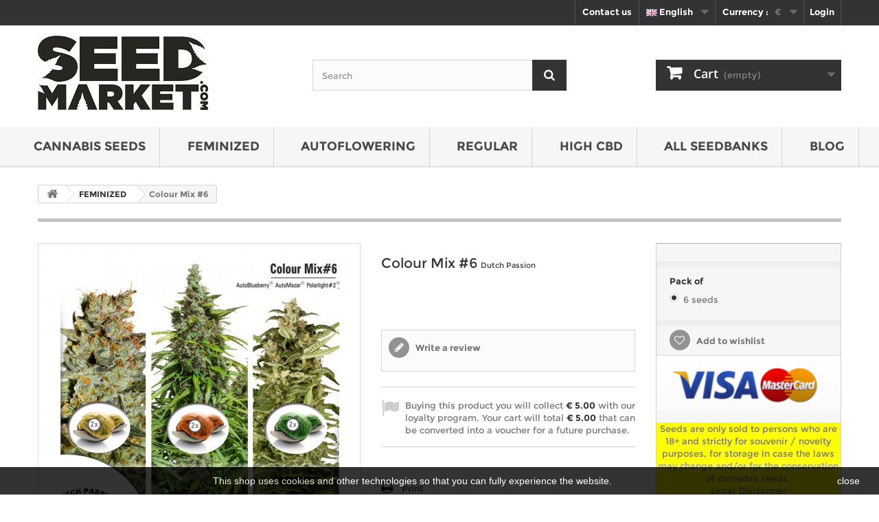

--- FILE ---
content_type: text/html; charset=utf-8
request_url: https://seedmarket.com/en/feminised-cannabis-seeds/dutch-passion-feminized-colour-mix-6
body_size: 9379
content:
<!DOCTYPE HTML> <!--[if lt IE 7]><html class="no-js lt-ie9 lt-ie8 lt-ie7" lang="en-us"><![endif]--> <!--[if IE 7]><html class="no-js lt-ie9 lt-ie8 ie7" lang="en-us"><![endif]--> <!--[if IE 8]><html class="no-js lt-ie9 ie8" lang="en-us"><![endif]--> <!--[if gt IE 8]><html class="no-js ie9" lang="en-us"><![endif]--><html lang="en-us"><head><meta charset="utf-8" /><meta property="og:type" content="business.business" /><meta property="og:site_name" content="Seedmarket" /><meta property="og:description" content="Order your Colour Mix #6 seeds from Dutch Passion at Seedmarket.com - ✓Order safely ✓Lowest prices ✓Fast shipping" /><meta property="og:url" content="https://seedmarket.com" /><meta property="og:title" content="Buy Colour Mix #6 seeds online - Dutch Passion - Seedmarket.com" /><meta property="og:image" content="https://seedmarket.com/img/248x108xseedmarketcom-logo-1455001264.jpg.pagespeed.ic.xYEWkwn-vt.jpg" /><meta property="og:locale" content="en-us" /><meta property="business:contact_data:street_address" content="P.O. Box 825" /><meta property="business:contact_data:locality" content="Amsterdam" /><meta property="business:contact_data:postal_code" content="1000" /><meta property="business:contact_data:country_name" content="Netherlands" /><meta property="place:location:latitude" content="52.372984" /><meta property="place:location:longitude" content="4.893164" /><meta name="twitter:site" content="@SeedMarket"><meta name="twitter:creator" content="@SeedMarket"><meta name="twitter:card" content="summary"><meta name="twitter:title" content="Buy Colour Mix #6 seeds online - Dutch Passion - Seedmarket.com"><meta name="twitter:description" content="Order your Colour Mix #6 seeds from Dutch Passion at Seedmarket.com - ✓Order safely ✓Lowest prices ✓Fast shipping"><meta name="twitter:image" content="https://seedmarket.com/img/248x108xseedmarketcom-logo-1455001264.jpg.pagespeed.ic.xYEWkwn-vt.jpg"><meta name="twitter:domain" content="https://seedmarket.com"><meta name="geo.region" content="NL-AF" /><meta name="geo.placename" content="Amsterdam" /><meta name="geo.position" content="52.372984;4.893164" /><meta name="ICBM" content="52.372984, 4.893164" /><meta name="DC.Title" content="Buy Colour Mix #6 seeds online - Dutch Passion - Seedmarket.com"><meta name="DC.Creator" content="Seedmarket"><meta name="DC.Subject" content="Buy Colour Mix #6 seeds online - Dutch Passion - Seedmarket.com"><meta name="DC.Description" content="Order your Colour Mix #6 seeds from Dutch Passion at Seedmarket.com - ✓Order safely ✓Lowest prices ✓Fast shipping"><meta name="DC.Publisher" content="Seedmarket"><link rel="publisher" href="https://plus.google.com/+Seedmarket/"><link rel="author" href="https://plus.google.com/+Seedmarket/"><title>Buy Colour Mix #6 seeds online - Dutch Passion - Seedmarket.com</title><meta name="description" content="Order your Colour Mix #6 seeds from Dutch Passion at Seedmarket.com - ✓Order safely ✓Lowest prices ✓Fast shipping" /><meta name="generator" content="PrestaShop" /><meta name="robots" content="index,follow" /><meta name="viewport" content="width=device-width, minimum-scale=0.25, maximum-scale=1.6, initial-scale=1.0" /><meta name="apple-mobile-web-app-capable" content="yes" /><link rel="icon" type="image/vnd.microsoft.icon" href="/img/favicon.ico?1686295403" /><link rel="shortcut icon" type="image/x-icon" href="/img/favicon.ico?1686295403" /><link rel="stylesheet" href="https://seedmarket.com/themes/seedmarket/cache/v_108_7c0aae4a6ce817d5492a64a7b1b7b07f_all.css" type="text/css" media="all" /><link rel="stylesheet" href="https://seedmarket.com/themes/seedmarket/cache/v_108_9f5688bd035cb95d876e93b457745beb_print.css" type="text/css" media="print" /> <script type="text/javascript">/* <![CDATA[ */;var CUSTOMIZE_TEXTFIELD=1;var FancyboxI18nClose='Close';var FancyboxI18nNext='Next';var FancyboxI18nPrev='Previous';var PS_CATALOG_MODE=false;var added_to_wishlist='The product was successfully added to your wishlist.';var ajax_allowed=true;var ajaxsearch=true;var allowBuyWhenOutOfStock=true;var attribute_anchor_separator='-';var attributesCombinations=[{"id_attribute":"7","attribute":"6_seeds","id_attribute_group":"1","group":"pack_of"}];var availableLaterValue='In Stock';var availableNowValue='In Stock';var baseDir='https://seedmarket.com/';var baseUri='https://seedmarket.com/';var blocksearch_type='top';var combinations={"449":{"attributes_values":{"1":"6 seeds"},"attributes":[7],"price":45.46,"specific_price":false,"ecotax":0,"weight":0,"quantity":0,"reference":"dupafecomi66","unit_impact":"0.000000","minimal_quantity":"1","available_date":"2015-01-01","date_formatted":"01\/01\/2015","id_image":-1,"list":"'7'"}};var combinationsFromController={"449":{"attributes_values":{"1":"6 seeds"},"attributes":[7],"price":45.46,"specific_price":false,"ecotax":0,"weight":0,"quantity":0,"reference":"dupafecomi66","unit_impact":"0.000000","minimal_quantity":"1","available_date":"2015-01-01","date_formatted":"01\/01\/2015","id_image":-1,"list":"'7'"}};var confirm_report_message='Are you sure that you want to report this comment?';var contentOnly=false;var currency={"id":1,"name":"Euro","iso_code":"EUR","iso_code_num":"978","sign":"\u20ac","blank":"1","conversion_rate":"1.000000","deleted":"0","format":"1","decimals":"1","active":"1","prefix":"\u20ac ","suffix":"","id_shop_list":null,"force_id":false};var currencyBlank=1;var currencyFormat=1;var currencyRate=1;var currencySign='€';var currentDate='2026-01-25 22:08:04';var customerGroupWithoutTax=false;var customizationFields=false;var customizationId=null;var customizationIdMessage='Customization #';var default_eco_tax=0;var delete_txt='Delete';var displayDiscountPrice='0';var displayList=false;var displayPrice=0;var doesntExist='This combination does not exist for this product. Please select another combination.';var doesntExistNoMore='This product is no longer in stock';var doesntExistNoMoreBut='with those attributes but is available with others.';var ecotaxTax_rate=0;var fieldRequired='Please fill in all the required fields before saving your customization.';var freeProductTranslation='Free!';var freeShippingTranslation='Free shipping!';var generated_date=1769375284;var groupReduction=0;var hasDeliveryAddress=false;var highDPI=false;var idDefaultImage=1297;var id_lang=1;var id_product=182;var img_dir='https://seedmarket.com/themes/seedmarket/img/';var img_prod_dir='https://seedmarket.com/img/p/';var img_ps_dir='https://seedmarket.com/img/';var instantsearch=false;var isGuest=0;var isLogged=0;var isMobile=false;var jqZoomEnabled=false;var loggin_required='You must be logged in to manage your wishlist.';var maxQuantityToAllowDisplayOfLastQuantityMessage=3;var minimalQuantity=1;var moderation_active=true;var mywishlist_url='https://seedmarket.com/en/module/blockwishlist/mywishlist';var noTaxForThisProduct=false;var oosHookJsCodeFunctions=[];var page_name='product';var placeholder_blocknewsletter='Enter your e-mail';var priceDisplayMethod=0;var priceDisplayPrecision=2;var productAvailableForOrder=false;var productBasePriceTaxExcl=45.46;var productBasePriceTaxExcluded=45.46;var productBasePriceTaxIncl=55.0066;var productHasAttributes=true;var productPrice=55.0066;var productPriceTaxExcluded=0;var productPriceTaxIncluded=0;var productPriceWithoutReduction=55.0066;var productReference='dupafecomi6';var productShowPrice=false;var productUnitPriceRatio=0;var product_fileButtonHtml='Choose File';var product_fileDefaultHtml='No file selected';var product_specific_price=[];var productcomment_added='Your comment has been added!';var productcomment_added_moderation='Your comment has been added and will be available once approved by a moderator.';var productcomment_ok='OK';var productcomment_title='New comment';var productcomments_controller_url='https://seedmarket.com/en/module/productcomments/default';var productcomments_url_rewrite=true;var quantitiesDisplayAllowed=false;var quantityAvailable=0;var quickView=true;var reduction_percent=0;var reduction_price=0;var removingLinkText='remove this product from my cart';var roundMode=2;var search_url='https://seedmarket.com/en/search';var secure_key='9b5a8b7814106c187ddedf66e9aa1dd5';var specific_currency=false;var specific_price=0;var static_token='3630190148e99ed62331dcfe762cd760';var stock_management=0;var taxRate=21;var toBeDetermined='To be determined';var token='3630190148e99ed62331dcfe762cd760';var upToTxt='Up to';var uploading_in_progress='Uploading in progress, please be patient.';var usingSecureMode=true;var wishlistProductsIds=false;/* ]]> */</script> <script type="text/javascript" src="https://seedmarket.com/themes/seedmarket/cache/v_97_c6a47d023c18c4b0f313e71d7a126605.js"></script> <meta property="og:type" content="product" /><meta property="og:url" content="https://seedmarket.com/en/index.php?controller=product?product_rewrite=" /><meta property="og:title" content="Buy Colour Mix #6 seeds online - Dutch Passion - Seedmarket.com" /><meta property="og:site_name" content="seedmarket.com" /><meta property="og:description" content="Order your Colour Mix #6 seeds from Dutch Passion at Seedmarket.com - ✓Order safely ✓Lowest prices ✓Fast shipping" /><meta property="og:image" content="https://seedmarket.com/1297-large_default/dutch-passion-feminized-colour-mix-6.jpg" /><meta property="product:pretax_price:amount" content="45.46" /><meta property="product:pretax_price:currency" content="EUR" /><meta property="product:price:amount" content="55.01" /><meta property="product:price:currency" content="EUR" /><script type="text/javascript">/* <![CDATA[ */;var checkCaptchaUrl="/modules/eicaptcha/eicaptcha-ajax.php";var RecaptachKey="6Ld55xQTAAAAALMdTcyjZAT9KigwChxhUbCB1vuH";/* ]]> */</script> <script src="https://www.google.com/recaptcha/api.js?onload=onloadCallback&render=explicit&hl=en" async defer></script> <script type="text/javascript" src="/modules/eicaptcha/js/eicaptcha-modules.js" async></script> <script type="text/javascript">/* <![CDATA[ */;(window.gaDevIds=window.gaDevIds||[]).push('d6YPbH');(function(i,s,o,g,r,a,m){i['GoogleAnalyticsObject']=r;i[r]=i[r]||function(){(i[r].q=i[r].q||[]).push(arguments)},i[r].l=1*new Date();a=s.createElement(o),m=s.getElementsByTagName(o)[0];a.async=1;a.src=g;m.parentNode.insertBefore(a,m)})(window,document,'script','//www.google-analytics.com/analytics.js','ga');ga('create','UA-73958716-1','auto');ga('require','ec');/* ]]> */</script><script type="text/javascript">/* <![CDATA[ */;var pla_modules_dir='/modules/';var pla_status_available='Available';var pla_status_oos_product='Out of stock';var pla_status_oos_combination='This product is no longer in stock with those attributes but is available with others.';var pla_status_no_combination='The product does not exist in this model. Please choose another.';var pla_text_add_to_cart='Add to cart';var pla_text_view='View';var pla_text_quantity='Quantity:';var pla_text_label_suffix=':';var pla_product_directory='/img/p/';/* ]]> */</script><link rel="canonical" href="https://seedmarket.com/en/feminised-cannabis-seeds/dutch-passion-feminized-colour-mix-6" /><link rel="alternate" href="https://seedmarket.com/en/feminised-cannabis-seeds/dutch-passion-feminized-colour-mix-6" hreflang="en" /><link rel="alternate" href="https://seedmarket.com/fr/graines-de-cannabis-feminisees/dutch-passion-feminisee-colour-mix-6" hreflang="fr" /><link rel="alternate" href="https://seedmarket.com/de/feminisierte-hanfsamen/dutch-passion-feminisiert-colour-mix-6" hreflang="de" /><link rel="alternate" href="https://seedmarket.com/nl/gefeminiseerde-cannabis-zaden/dutch-passion-gefeminiseerd-colour-mix-6" hreflang="nl" /><link rel="alternate" href="https://seedmarket.com/en/feminised-cannabis-seeds/dutch-passion-feminized-colour-mix-6" hreflang="x-default" /> <!--[if IE 8]> <script src="https://oss.maxcdn.com/libs/html5shiv/3.7.0/html5shiv.js"></script> <script src="https://oss.maxcdn.com/libs/respond.js/1.3.0/respond.min.js"></script> <![endif]--> <script type="text/javascript" src="https://cdn.ywxi.net/js/1.js" async></script> <script async src="https://www.googletagmanager.com/gtag/js?id=G-YBVRYKVMEZ"></script> <script>/* <![CDATA[ */;window.dataLayer=window.dataLayer||[];function gtag(){dataLayer.push(arguments);}
gtag('js',new Date());gtag('config','G-YBVRYKVMEZ');/* ]]> */</script> </head><body id="product" class="product product-182 product-dutch-passion-feminized-colour-mix-6 category-12 category-feminised-cannabis-seeds show-left-column hide-right-column lang_en"><div id="page"><div class="header-container"> <header id="header"><div class="nav"><div class="container"><div class="row"> <nav><div class="header_user_info"> <a href="https://seedmarket.com/en/my-account" class="login" rel="nofollow"><span title="Login">Login</span></a></div><div id="currencies-block-top"><form id="setCurrency" action="/en/feminised-cannabis-seeds/dutch-passion-feminized-colour-mix-6" method="post"><div class="current"> <input type="hidden" name="id_currency" id="id_currency" value=""/> <input type="hidden" name="SubmitCurrency" value="" /> <span class="cur-label">Currency :</span> <strong>&nbsp;&nbsp;€</strong></div><ul id="first-currencies" class="currencies_ul toogle_content"><li class="selected"> <a href="javascript:setCurrency(1);" rel="nofollow" title="Euro (&euro;)"> Euro (&euro;) </a></li><li > <a href="javascript:setCurrency(2);" rel="nofollow" title="GBP (&pound;)"> GBP (&pound;) </a></li></ul></form></div><div id="languages-block-top" class="languages-block"><div class="current"> <span><img alt="English" height="11" src="https://seedmarket.com/img/l/1.jpg" width="16" /> English</span></div><ul id="first-languages" class="languages-block_ul toogle_content"><li class="selected"> <span><img alt="English" height="11" src="https://seedmarket.com/img/l/1.jpg" width="16" /> English</span></li><li > <a href="https://seedmarket.com/fr/graines-de-cannabis-feminisees/dutch-passion-feminisee-colour-mix-6" title="Français (French)" rel="alternate" hreflang="fr"> <span><img alt="Français" height="11" src="https://seedmarket.com/img/l/3.jpg" width="16" /> Français</span> </a></li><li > <a href="https://seedmarket.com/de/feminisierte-hanfsamen/dutch-passion-feminisiert-colour-mix-6" title="Deutsch (German)" rel="alternate" hreflang="de"> <span><img alt="Deutsch" height="11" src="https://seedmarket.com/img/l/4.jpg" width="16" /> Deutsch</span> </a></li><li > <a href="https://seedmarket.com/nl/gefeminiseerde-cannabis-zaden/dutch-passion-gefeminiseerd-colour-mix-6" title="Nederlands (Dutch)" rel="alternate" hreflang="nl"> <span><img alt="Nederlands" height="11" src="https://seedmarket.com/img/l/5.jpg" width="16" /> Nederlands</span> </a></li></ul></div><div id="contact-link" > <a href="https://seedmarket.com/en/contact-us" title="Contact us">Contact us</a></div></nav></div></div></div><div><div class="container"><div class="row"><div id="header_logo"> <a href="https://seedmarket.com/en/" title="seedmarket.com"> <img class="logo img-responsive" src="https://seedmarket.com/img/seedmarketcom-logo-1455001264.jpg" alt="seedmarket.com" width="248" height="108"/> </a></div><div id="search_block_top" class="col-sm-4 clearfix"><form id="searchbox" method="get" action="//seedmarket.com/en/search" > <input type="hidden" name="controller" value="search" /> <input type="hidden" name="orderby" value="position" /> <input type="hidden" name="orderway" value="desc" /> <input class="search_query form-control" type="text" id="search_query_top" name="search_query" placeholder="Search" value="" /> <button type="submit" name="submit_search" class="btn btn-default button-search"> <span>Search</span> </button></form></div><div class="col-sm-4 clearfix"><div class="shopping_cart"> <a href="https://seedmarket.com/en/quick-order" title="View my shopping cart" rel="nofollow"> <b>Cart</b> <span class="ajax_cart_quantity unvisible">0</span> <span class="ajax_cart_product_txt unvisible">Product</span> <span class="ajax_cart_product_txt_s unvisible">Products</span> <span class="ajax_cart_total unvisible"> </span> <span class="ajax_cart_no_product">(empty)</span> </a><div class="cart_block block exclusive"><div class="block_content"><div class="cart_block_list"><p class="cart_block_no_products"> No products</p><div class="cart-prices"><div class="cart-prices-line first-line"> <span class="price cart_block_shipping_cost ajax_cart_shipping_cost unvisible"> To be determined </span> <span class="unvisible"> Shipping </span></div><div class="cart-prices-line last-line"> <span class="price cart_block_total ajax_block_cart_total">€ 0.00</span> <span>Total</span></div></div><p class="cart-buttons"> <a id="button_order_cart" class="btn btn-default button button-small" href="https://seedmarket.com/en/quick-order" title="Check out" rel="nofollow"> <span> Check out<i class="icon-chevron-right right"></i> </span> </a></p></div></div></div></div></div><div id="layer_cart"><div class="clearfix"><div class="layer_cart_product col-xs-12 col-md-6"> <span class="cross" title="Close window"></span> <span class="title"> <i class="icon-check"></i>Product successfully added to your shopping cart </span><div class="product-image-container layer_cart_img"></div><div class="layer_cart_product_info"> <span id="layer_cart_product_title" class="product-name"></span> <span id="layer_cart_product_attributes"></span><div> <strong class="dark">Quantity</strong> <span id="layer_cart_product_quantity"></span></div><div> <strong class="dark">Total</strong> <span id="layer_cart_product_price"></span></div></div></div><div class="layer_cart_cart col-xs-12 col-md-6"> <span class="title"> <span class="ajax_cart_product_txt_s unvisible"> There are <span class="ajax_cart_quantity">0</span> items in your cart. </span> <span class="ajax_cart_product_txt "> There is 1 item in your cart. </span> </span><div class="layer_cart_row"> <strong class="dark"> Total products </strong> <span class="ajax_block_products_total"> </span></div><div class="layer_cart_row"> <strong class="dark unvisible"> Total shipping&nbsp; </strong> <span class="ajax_cart_shipping_cost unvisible"> To be determined </span></div><div class="layer_cart_row"> <strong class="dark"> Total </strong> <span class="ajax_block_cart_total"> </span></div><div class="button-container"> <span class="continue btn btn-default button exclusive-medium" title="Continue shopping"> <span> <i class="icon-chevron-left left"></i>Continue shopping </span> </span> <a class="btn btn-default button button-medium" href="https://seedmarket.com/en/quick-order" title="Proceed to checkout" rel="nofollow"> <span> Proceed to checkout<i class="icon-chevron-right right"></i> </span> </a></div></div></div><div class="crossseling"></div></div><div class="layer_cart_overlay"></div></div></div></div><div id="block_top_menu" class="sf-contener clearfix col-lg-12"><div class="cat-title">Menu</div><ul class="sf-menu clearfix menu-content"><li><a href="https://seedmarket.com/en/cannabis-seeds" title="CANNABIS SEEDS">CANNABIS SEEDS</a></li><li><a href="https://seedmarket.com/en/feminised-cannabis-seeds" title="FEMINIZED">FEMINIZED</a></li><li><a href="https://seedmarket.com/en/autoflowering-cannabis-seeds" title="AUTOFLOWERING">AUTOFLOWERING</a></li><li><a href="https://seedmarket.com/en/regular-cannabis-seeds" title="REGULAR">REGULAR</a></li><li><a href="https://seedmarket.com/en/high-cbd-cannabis-seeds" title="HIGH CBD">HIGH CBD</a></li><li><a href="https://seedmarket.com/en/manufacturers" title="All seedbanks">All seedbanks</a><ul><li><a href="https://seedmarket.com/en/manufacturer/sensi-seeds" title="Sensi Seeds">Sensi Seeds</a></li><li><a href="https://seedmarket.com/en/manufacturer/white-label" title="White Label">White Label</a></li><li><a href="https://seedmarket.com/en/manufacturer/dutch-passion" title="Dutch Passion">Dutch Passion</a></li><li><a href="https://seedmarket.com/en/manufacturer/dinafem" title="Dinafem">Dinafem</a></li><li><a href="https://seedmarket.com/en/manufacturer/barneys-farm" title="Barneys Farm">Barneys Farm</a></li><li><a href="https://seedmarket.com/en/manufacturer/greenhouse" title="Greenhouse">Greenhouse</a></li><li><a href="https://seedmarket.com/en/manufacturer/royal-queen" title="Royal Queen">Royal Queen</a></li><li><a href="https://seedmarket.com/en/manufacturer/strain-hunters" title="Strain Hunters">Strain Hunters</a></li><li><a href="https://seedmarket.com/en/manufacturer/sweet-seeds" title="Sweet Seeds">Sweet Seeds</a></li><li><a href="https://seedmarket.com/en/manufacturer/seedmarket" title="SeedMarket">SeedMarket</a></li></ul><li><a href="https://seedmarket.com/blog/en/" title="BLOG">BLOG</a></li></ul></div><br/><br/><br/><br/><div class="HomeSlider"></div> </header></div><div class="columns-container"><div id="columns" class="container"><div class="breadcrumb clearfix"> <a class="home" href="https://seedmarket.com/" title="Return to Home"><i class="icon-home"></i></a> <span class="navigation-pipe">&gt;</span> <span class="navigation_page"><span itemscope itemtype="http://data-vocabulary.org/Breadcrumb"><a itemprop="url" href="https://seedmarket.com/en/feminised-cannabis-seeds" title="FEMINIZED" ><span itemprop="title">FEMINIZED</span></a></span><span class="navigation-pipe">></span>Colour Mix #6</span></div><div id="slider_row" class="row"></div><div class="row"><div id="center_column" class="center_column col-xs-12 col-sm-12"><div itemscope itemtype="https://schema.org/Product"><meta itemprop="url" content="https://seedmarket.com/en/feminised-cannabis-seeds/dutch-passion-feminized-colour-mix-6"><div class="primary_block row"><div class="container"><div class="top-hr"></div></div><div class="pb-left-column col-xs-12 col-sm-4 col-md-5"><div id="image-block" class="clearfix"> <span id="view_full_size"> <img id="bigpic" itemprop="image" src="https://seedmarket.com/1297-large_default/dutch-passion-feminized-colour-mix-6.jpg" title="Colour Mix #6" alt="buy cannabis seeds Colour Mix #6" width="458" height="458"/> <span class="span_link no-print">View larger</span> </span></div><div id="views_block" class="clearfix hidden"><div id="thumbs_list"><ul id="thumbs_list_frame"><li id="thumbnail_1297" class="last"> <a href="https://seedmarket.com/1297-thickbox_default/dutch-passion-feminized-colour-mix-6.jpg" data-fancybox-group="other-views" class="fancybox shown" title="Colour Mix #6"> <img class="img-responsive" id="thumb_1297" src="https://seedmarket.com/1297-cart_default/dutch-passion-feminized-colour-mix-6.jpg" alt="Colour Mix #6" title="Colour Mix #6" height="80" width="80" itemprop="image" /> </a></li></ul></div></div></div><div class="pb-center-column col-xs-12 col-sm-4"><h1 itemprop="name">Colour Mix #6&nbsp;<span class="product_manufacturer_name">Dutch Passion</span></h1><p id="availability_statut" style="display: none;"> <span id="availability_value" class="label label-warning">This product is no longer in stock</span></p><p id="availability_date" style="display: none;"> <span id="availability_date_label">Availability date:</span> <span id="availability_date_value"></span></p><div id="oosHook"></div> <br/><div id="product_comments_block_extra" class="no-print" itemprop="aggregateRating" itemscope itemtype="https://schema.org/AggregateRating"><meta itemprop="ratingValue" content = "4" /><meta itemprop="ratingCount" content = "1" /><ul class="comments_advices"><li> <a class="open-comment-form" href="#new_comment_form"> Write a review </a></li></ul></div> <script type="text/javascript">/* <![CDATA[ */;var url_allinone_loyalty="https://seedmarket.com/en/module/allinone_rewards/loyalty";/* ]]> */</script> <p id="loyalty" class="align_justify"></p> <br class="clear" /><br/><br/><ul id="usefull_link_block" class="clearfix no-print"><li class="print"> <a href="javascript:print();"> Print </a></li></ul></div><div class="pb-right-column col-xs-12 col-sm-4 col-md-3"><form id="buy_block" action="https://seedmarket.com/en/cart" method="post"><p class="hidden"> <input type="hidden" name="token" value="3630190148e99ed62331dcfe762cd760" /> <input type="hidden" name="id_product" value="182" id="product_page_product_id" /> <input type="hidden" name="add" value="1" /> <input type="hidden" name="id_product_attribute" id="idCombination" value="" /></p><div class="box-info-product"><div class="content_prices clearfix"><div class="clear"></div></div><div class="product_attributes clearfix"><p id="quantity_wanted_p" style="display: none;"> <label for="quantity_wanted">Quantity</label> <input type="number" min="1" name="qty" id="quantity_wanted" class="text" value="1" /> <a href="#" data-field-qty="qty" class="btn btn-default button-minus product_quantity_down"> <span><i class="icon-minus"></i></span> </a> <a href="#" data-field-qty="qty" class="btn btn-default button-plus product_quantity_up"> <span><i class="icon-plus"></i></span> </a> <span class="clearfix"></span></p><p id="minimal_quantity_wanted_p" style="display: none;"> The minimum purchase order quantity for the product is <b id="minimal_quantity_label">1</b></p><div id="attributes"><div class="clearfix"></div><fieldset class="attribute_fieldset"> <label class="attribute_label" >Pack of&nbsp;</label><div class="attribute_list"><ul><li> <input type="radio" class="attribute_radio" name="group_1" value="7" checked="checked" /> <span>6 seeds</span></li></ul></div></fieldset></div></div><div class="box-cart-bottom"><div class="unvisible"><p id="add_to_cart" class="buttons_bottom_block no-print"> <button type="submit" name="Submit" class="exclusive"> <span>Add to cart</span> </button></p></div><p class="buttons_bottom_block no-print"> <a id="wishlist_button_nopop" href="#" onclick="WishlistCart('wishlist_block_list', 'add', '182', $('#idCombination').val(), document.getElementById('quantity_wanted').value); return false;" rel="nofollow" title="Add to my wishlist"> Add to wishlist </a></p><div id="product_payment_logos"><div class="box-security"><h5 class="product-heading-h5"></h5> <img src="/modules/productpaymentlogos/img/payment-logo.png" alt="" class="img-responsive" /></div></div></div> <br /><div class="intro"><div>Seeds are only sold to persons who are 18+ and strictly for souvenir / novelty purposes, for storage in case the laws may change and/or for the conservation of cannabis seeds.</div> <a href="/en/content/terms-and-conditions-of-use">Legal Disclaimer</a></div></div></form></div></div> <section class="page-product-box"><h2 class="page-product-heading">Data sheet of the seed Colour Mix #6</h2><table class="table-data-sheet"><tr class="odd"><td>Gender</td><td>Feminised</td></tr><tr class="even"><td>Type of flowering</td><td>Photoperiod</td></tr></table> </section> <section class="page-product-box"><h3 id="#idTab5" class="idTabHrefShort page-product-heading">Reviews</h3><div id="idTab5"><div id="product_comments_block_tab"><p class="align_center"> <a id="new_comment_tab_btn" class="btn btn-default button button-small open-comment-form" href="#new_comment_form"> <span>Be the first to write your review!</span> </a></p></div></div><div style="display: none;"><div id="new_comment_form"><form id="id_new_comment_form" action="#"><h2 class="page-subheading"> Write a review</h2><div class="row"><div class="product clearfix col-xs-12 col-sm-6"> <img src="https://seedmarket.com/-home_default/.jpg" height="250" width="250" alt="" /><div class="product_desc"><p class="product_name"> <strong>Colour Mix #6</strong></p></div></div><div class="new_comment_form_content col-xs-12 col-sm-6"><div id="new_comment_form_error" class="error" style="display: none; padding: 15px 25px"><ul></ul></div><ul id="criterions_list"><li> <label>Quality:</label><div class="star_content"> <input class="star not_uniform" type="radio" name="criterion[1]" value="1" /> <input class="star not_uniform" type="radio" name="criterion[1]" value="2" /> <input class="star not_uniform" type="radio" name="criterion[1]" value="3" /> <input class="star not_uniform" type="radio" name="criterion[1]" value="4" checked="checked" /> <input class="star not_uniform" type="radio" name="criterion[1]" value="5" /></div><div class="clearfix"></div></li></ul> <label for="comment_title"> Title: <sup class="required">*</sup> </label> <input id="comment_title" name="title" type="text" value=""/> <label for="content"> Comment: <sup class="required">*</sup> </label><textarea id="content" name="content"></textarea><label> Your name: <sup class="required">*</sup> </label> <input id="commentCustomerName" name="customer_name" type="text" value=""/> <br /><br /><div id="recaptchaProductComments" style="transform:scale(1.07);-webkit-transform:scale(1.07);transform-origin:0 0;-webkit-transform-origin:0 0;"></div><div id="new_comment_form_footer"> <input id="id_product_comment_send" name="id_product" type="hidden" value='182' /><p class="fl required"><sup>*</sup> Required fields</p><p class="fr"> <button id="submitNewMessage" name="submitMessage" type="submit" class="btn button button-small"> <span>Submit</span> </button>&nbsp; or&nbsp; <a class="closefb" href="#"> Cancel </a></p><div class="clearfix"></div></div></div></div></form></div></div> </section> <script type="text/javascript">/* <![CDATA[ */;jQuery(document).ready(function(){var MBG=GoogleAnalyticEnhancedECommerce;MBG.setCurrency('EUR');MBG.addProductDetailView({"id":182,"name":"\"Colour Mix #6\"","category":"\"feminised-cannabis-seeds\"","brand":"\"Dutch Passion\"","variant":"null","type":"typical","position":"0","quantity":1,"list":"product","url":"","price":"45.46"});});/* ]]> */</script> </div></div></div></div></div><div class="footer-container"> <footer id="footer" class="container"><div class="row"><div id="newsletter_block_left" class="block"><h4>Newsletter</h4><div class="block_content"><form action="//seedmarket.com/en/" method="post"><div class="form-group" > <input class="inputNew form-control grey newsletter-input" id="newsletter-input" type="text" name="email" size="18" value="Enter your e-mail" /> <button type="submit" name="submitNewsletter" class="btn btn-default button button-small"> <span>Ok</span> </button> <input type="hidden" name="action" value="0" /></div></form></div></div><section id="social_block" class="pull-right"><ul><li class="facebook"> <a class="_blank" href="http://www.facebook.com/seedmarketstore"> <span>Facebook</span> </a></li><li class="twitter"> <a class="_blank" href="http://www.twitter.com/seedmarket"> <span>Twitter</span> </a></li><li class="google-plus"> <a class="_blank" href="https://plus.google.com/+Seedmarket" rel="publisher"> <span>Google Plus</span> </a></li><li class="instagram"> <a class="_blank" href="https://www.instagram.com/seedmarketcom/"> <span>Instagram</span> </a></li></ul><h4>Follow us</h4> </section><div class="clearfix"></div><section class="footer-block col-xs-12 col-sm-2" id="block_various_links_footer"><h4>Information</h4><ul class="toggle-footer"><li class="item"> <a href="https://seedmarket.com/en/contact-us" title="Contact us"> Contact us </a></li><li class="item"> <a href="https://seedmarket.com/en/content/delivery" title="Delivery"> Delivery </a></li><li class="item"> <a href="https://seedmarket.com/en/content/returns" title="Returns"> Returns </a></li><li class="item"> <a href="https://seedmarket.com/en/content/terms-and-conditions-of-use" title="Terms and conditions of use"> Terms and conditions of use </a></li><li class="item"> <a href="https://seedmarket.com/en/content/secure-payment" title="Secure Payment"> Secure Payment </a></li><li class="item"> <a href="https://seedmarket.com/en/content/privacy-policy" title="Privacy Policy"> Privacy Policy </a></li><li> <a href="https://seedmarket.com/en/sitemap" title="Sitemap"> Sitemap </a></li></ul> </section><section class="footer-block col-xs-12 col-sm-4"><h4><a href="https://seedmarket.com/en/my-account" title="Manage my customer account" rel="nofollow">My account</a></h4><div class="block_content toggle-footer"><ul class="bullet"><li><a href="https://seedmarket.com/en/order-history" title="My orders" rel="nofollow">My orders</a></li><li><a href="https://seedmarket.com/en/order-follow" title="My merchandise returns" rel="nofollow">My merchandise returns</a></li><li><a href="https://seedmarket.com/en/credit-slip" title="My credit slips" rel="nofollow">My credit slips</a></li><li><a href="https://seedmarket.com/en/addresses" title="My addresses" rel="nofollow">My addresses</a></li><li><a href="https://seedmarket.com/en/identity" title="Manage my personal information" rel="nofollow">My personal info</a></li><li><a href="https://seedmarket.com/en/discount" title="My vouchers" rel="nofollow">My vouchers</a></li><li><a href="https://seedmarket.com/en/module/allinone_rewards/rewards" title="My rewards account">My rewards account</a></li></ul></div> </section><section id="block_contact_infos" class="footer-block col-xs-12 col-sm-4"><div><h4>Store Information</h4><ul class="toggle-footer"><li> <i class="icon-map-marker"></i>Amsterdam Trade Market BV</li><li>P.O. Box 825, 1000AV, Amsterdam</li><li>by Amsterdam Trade Market BV</li><li>Nieuwedammerkade 24D, 1022AB, Amsterdam</li><li>The Netherlands</li><li>Kvk: 65367693</li><li>Vat No: NL856083331B01</li><li> <i class="icon-envelope-alt"></i>Email: <span><a href="&#109;&#97;&#105;&#108;&#116;&#111;&#58;%69%6e%66%6f@%73%65%65%64%6d%61%72%6b%65%74.%63%6f%6d" >&#x69;&#x6e;&#x66;&#x6f;&#x40;&#x73;&#x65;&#x65;&#x64;&#x6d;&#x61;&#x72;&#x6b;&#x65;&#x74;&#x2e;&#x63;&#x6f;&#x6d;</a></span></li></ul></div> </section><script>/* <![CDATA[ */;function setcook(){var nazwa='cookie_ue';var wartosc='1';var expire=new Date();expire.setMonth(expire.getMonth()+12);document.cookie=nazwa+"="+escape(wartosc)+";path=/;"+((expire==null)?"":("; expires="+expire.toGMTString()))}
function closeUeNotify(){$('#cookieNotice').animate({bottom:'-200px'},2500,function(){$('#cookieNotice').hide();});setcook();};/* ]]> */</script> <style>.closeFontAwesome:before {
            content: "\f00d";
            font-family: "FontAwesome";
            display: inline-block;
            font-size: 23px;
            line-height: 23px;
            color: #;
            padding-right: 15px;
            cursor:pointer;
        }
        .closeButtonNormal {
            display:block;
            text-align:center;
            padding:2px 5px;
            border-radius:2px;
            color: #;
            background: #;
            cursor:pointer;             
        }
        #cookieNotice p {
            margin:0px; 
            padding:0px;
        }</style><div id="cookieNotice" style=" width: 100%; position: fixed; bottom:0px; box-shadow: 0px 0 10px 0 #FFFFFF; background: #000000; z-index: 9999; font-size: 14px; line-height: 1.3em; font-family: arial; left: 0px; text-align:center; color:#FFF; opacity: 0.8 "><div id="cookieNoticeContent" style="position:relative; margin:auto; width:100%; display:block;"><table style="width:100%;"><td style="text-align:center;"><p>This shop uses cookies and other technologies so that you can fully experience the website.</p></td><td style="width:80px; vertical-align:middle; padding-right:20px; text-align:right;"> <span class="closeButtonNormal" onclick="closeUeNotify()">close</span></td></table></div></div> <script type="text/javascript">/* <![CDATA[ */;ga('send','pageview');/* ]]> */</script><div id="paiement_logo_block_left" class="paiement_logo_block"> <a href="https://seedmarket.com/en/content/secure-payment"> <img src="https://seedmarket.com/themes/seedmarket/img/logo_paiement_visa.jpg" alt="visa" width="33" height="21" /> <img src="https://seedmarket.com/themes/seedmarket/img/logo_paiement_mastercard.jpg" alt="mastercard" width="32" height="21" /> <img src="https://seedmarket.com/themes/seedmarket/img/logo_paiement_paypal.jpg" alt="paypal" width="61" height="21" /> </a></div></div> </footer></div></div> <script type="application/ld+json">{
	  "@context": "http://schema.org",
	  "@type": "LocalBusiness",
	  "address": {
		"@type": "PostalAddress",
		"addressLocality": "Amsterdam",
		"addressCountry": "NL",
		"streetAddress": "P.O. Box 825"
	  },
	  "description": "Order your Colour Mix #6 seeds from Dutch Passion at Seedmarket.com - ✓Order safely ✓Lowest prices ✓Fast shipping",
	  "name": "Seedmarket",
	  "telephone": "+31 20 3345835"
	}</script> <script type="application/ld+json">{
	  "@context": "http://schema.org",
	  "@type": "Organization",
	  "address": {
		"@type": "PostalAddress",
		"addressLocality": "Amsterdam, Netherlands",
		"postalCode": "1000AV",
		"streetAddress": "P.O. Box 825"
	  },
	  "email": "info(at)seedmarket.com",

	  "name": "Seedmarket.com",
	  "telephone": "+31 20 3345835"
	}</script>
</body></html>

--- FILE ---
content_type: text/html; charset=utf-8
request_url: https://seedmarket.com/en/module/allinone_rewards/loyalty
body_size: 41
content:
Buying this product you will collect <b><span id="loyalty_credits">&euro; 5.00</span></b> with our loyalty program. Your cart will total <b><span id="total_loyalty_credits">&euro; 5.00</span></b> that can be converted into a voucher for a future purchase.

--- FILE ---
content_type: text/html; charset=utf-8
request_url: https://www.google.com/recaptcha/api2/anchor?ar=1&k=6Ld55xQTAAAAALMdTcyjZAT9KigwChxhUbCB1vuH&co=aHR0cHM6Ly9zZWVkbWFya2V0LmNvbTo0NDM.&hl=en&v=PoyoqOPhxBO7pBk68S4YbpHZ&size=normal&anchor-ms=20000&execute-ms=30000&cb=14i08b8jndko
body_size: 49077
content:
<!DOCTYPE HTML><html dir="ltr" lang="en"><head><meta http-equiv="Content-Type" content="text/html; charset=UTF-8">
<meta http-equiv="X-UA-Compatible" content="IE=edge">
<title>reCAPTCHA</title>
<style type="text/css">
/* cyrillic-ext */
@font-face {
  font-family: 'Roboto';
  font-style: normal;
  font-weight: 400;
  font-stretch: 100%;
  src: url(//fonts.gstatic.com/s/roboto/v48/KFO7CnqEu92Fr1ME7kSn66aGLdTylUAMa3GUBHMdazTgWw.woff2) format('woff2');
  unicode-range: U+0460-052F, U+1C80-1C8A, U+20B4, U+2DE0-2DFF, U+A640-A69F, U+FE2E-FE2F;
}
/* cyrillic */
@font-face {
  font-family: 'Roboto';
  font-style: normal;
  font-weight: 400;
  font-stretch: 100%;
  src: url(//fonts.gstatic.com/s/roboto/v48/KFO7CnqEu92Fr1ME7kSn66aGLdTylUAMa3iUBHMdazTgWw.woff2) format('woff2');
  unicode-range: U+0301, U+0400-045F, U+0490-0491, U+04B0-04B1, U+2116;
}
/* greek-ext */
@font-face {
  font-family: 'Roboto';
  font-style: normal;
  font-weight: 400;
  font-stretch: 100%;
  src: url(//fonts.gstatic.com/s/roboto/v48/KFO7CnqEu92Fr1ME7kSn66aGLdTylUAMa3CUBHMdazTgWw.woff2) format('woff2');
  unicode-range: U+1F00-1FFF;
}
/* greek */
@font-face {
  font-family: 'Roboto';
  font-style: normal;
  font-weight: 400;
  font-stretch: 100%;
  src: url(//fonts.gstatic.com/s/roboto/v48/KFO7CnqEu92Fr1ME7kSn66aGLdTylUAMa3-UBHMdazTgWw.woff2) format('woff2');
  unicode-range: U+0370-0377, U+037A-037F, U+0384-038A, U+038C, U+038E-03A1, U+03A3-03FF;
}
/* math */
@font-face {
  font-family: 'Roboto';
  font-style: normal;
  font-weight: 400;
  font-stretch: 100%;
  src: url(//fonts.gstatic.com/s/roboto/v48/KFO7CnqEu92Fr1ME7kSn66aGLdTylUAMawCUBHMdazTgWw.woff2) format('woff2');
  unicode-range: U+0302-0303, U+0305, U+0307-0308, U+0310, U+0312, U+0315, U+031A, U+0326-0327, U+032C, U+032F-0330, U+0332-0333, U+0338, U+033A, U+0346, U+034D, U+0391-03A1, U+03A3-03A9, U+03B1-03C9, U+03D1, U+03D5-03D6, U+03F0-03F1, U+03F4-03F5, U+2016-2017, U+2034-2038, U+203C, U+2040, U+2043, U+2047, U+2050, U+2057, U+205F, U+2070-2071, U+2074-208E, U+2090-209C, U+20D0-20DC, U+20E1, U+20E5-20EF, U+2100-2112, U+2114-2115, U+2117-2121, U+2123-214F, U+2190, U+2192, U+2194-21AE, U+21B0-21E5, U+21F1-21F2, U+21F4-2211, U+2213-2214, U+2216-22FF, U+2308-230B, U+2310, U+2319, U+231C-2321, U+2336-237A, U+237C, U+2395, U+239B-23B7, U+23D0, U+23DC-23E1, U+2474-2475, U+25AF, U+25B3, U+25B7, U+25BD, U+25C1, U+25CA, U+25CC, U+25FB, U+266D-266F, U+27C0-27FF, U+2900-2AFF, U+2B0E-2B11, U+2B30-2B4C, U+2BFE, U+3030, U+FF5B, U+FF5D, U+1D400-1D7FF, U+1EE00-1EEFF;
}
/* symbols */
@font-face {
  font-family: 'Roboto';
  font-style: normal;
  font-weight: 400;
  font-stretch: 100%;
  src: url(//fonts.gstatic.com/s/roboto/v48/KFO7CnqEu92Fr1ME7kSn66aGLdTylUAMaxKUBHMdazTgWw.woff2) format('woff2');
  unicode-range: U+0001-000C, U+000E-001F, U+007F-009F, U+20DD-20E0, U+20E2-20E4, U+2150-218F, U+2190, U+2192, U+2194-2199, U+21AF, U+21E6-21F0, U+21F3, U+2218-2219, U+2299, U+22C4-22C6, U+2300-243F, U+2440-244A, U+2460-24FF, U+25A0-27BF, U+2800-28FF, U+2921-2922, U+2981, U+29BF, U+29EB, U+2B00-2BFF, U+4DC0-4DFF, U+FFF9-FFFB, U+10140-1018E, U+10190-1019C, U+101A0, U+101D0-101FD, U+102E0-102FB, U+10E60-10E7E, U+1D2C0-1D2D3, U+1D2E0-1D37F, U+1F000-1F0FF, U+1F100-1F1AD, U+1F1E6-1F1FF, U+1F30D-1F30F, U+1F315, U+1F31C, U+1F31E, U+1F320-1F32C, U+1F336, U+1F378, U+1F37D, U+1F382, U+1F393-1F39F, U+1F3A7-1F3A8, U+1F3AC-1F3AF, U+1F3C2, U+1F3C4-1F3C6, U+1F3CA-1F3CE, U+1F3D4-1F3E0, U+1F3ED, U+1F3F1-1F3F3, U+1F3F5-1F3F7, U+1F408, U+1F415, U+1F41F, U+1F426, U+1F43F, U+1F441-1F442, U+1F444, U+1F446-1F449, U+1F44C-1F44E, U+1F453, U+1F46A, U+1F47D, U+1F4A3, U+1F4B0, U+1F4B3, U+1F4B9, U+1F4BB, U+1F4BF, U+1F4C8-1F4CB, U+1F4D6, U+1F4DA, U+1F4DF, U+1F4E3-1F4E6, U+1F4EA-1F4ED, U+1F4F7, U+1F4F9-1F4FB, U+1F4FD-1F4FE, U+1F503, U+1F507-1F50B, U+1F50D, U+1F512-1F513, U+1F53E-1F54A, U+1F54F-1F5FA, U+1F610, U+1F650-1F67F, U+1F687, U+1F68D, U+1F691, U+1F694, U+1F698, U+1F6AD, U+1F6B2, U+1F6B9-1F6BA, U+1F6BC, U+1F6C6-1F6CF, U+1F6D3-1F6D7, U+1F6E0-1F6EA, U+1F6F0-1F6F3, U+1F6F7-1F6FC, U+1F700-1F7FF, U+1F800-1F80B, U+1F810-1F847, U+1F850-1F859, U+1F860-1F887, U+1F890-1F8AD, U+1F8B0-1F8BB, U+1F8C0-1F8C1, U+1F900-1F90B, U+1F93B, U+1F946, U+1F984, U+1F996, U+1F9E9, U+1FA00-1FA6F, U+1FA70-1FA7C, U+1FA80-1FA89, U+1FA8F-1FAC6, U+1FACE-1FADC, U+1FADF-1FAE9, U+1FAF0-1FAF8, U+1FB00-1FBFF;
}
/* vietnamese */
@font-face {
  font-family: 'Roboto';
  font-style: normal;
  font-weight: 400;
  font-stretch: 100%;
  src: url(//fonts.gstatic.com/s/roboto/v48/KFO7CnqEu92Fr1ME7kSn66aGLdTylUAMa3OUBHMdazTgWw.woff2) format('woff2');
  unicode-range: U+0102-0103, U+0110-0111, U+0128-0129, U+0168-0169, U+01A0-01A1, U+01AF-01B0, U+0300-0301, U+0303-0304, U+0308-0309, U+0323, U+0329, U+1EA0-1EF9, U+20AB;
}
/* latin-ext */
@font-face {
  font-family: 'Roboto';
  font-style: normal;
  font-weight: 400;
  font-stretch: 100%;
  src: url(//fonts.gstatic.com/s/roboto/v48/KFO7CnqEu92Fr1ME7kSn66aGLdTylUAMa3KUBHMdazTgWw.woff2) format('woff2');
  unicode-range: U+0100-02BA, U+02BD-02C5, U+02C7-02CC, U+02CE-02D7, U+02DD-02FF, U+0304, U+0308, U+0329, U+1D00-1DBF, U+1E00-1E9F, U+1EF2-1EFF, U+2020, U+20A0-20AB, U+20AD-20C0, U+2113, U+2C60-2C7F, U+A720-A7FF;
}
/* latin */
@font-face {
  font-family: 'Roboto';
  font-style: normal;
  font-weight: 400;
  font-stretch: 100%;
  src: url(//fonts.gstatic.com/s/roboto/v48/KFO7CnqEu92Fr1ME7kSn66aGLdTylUAMa3yUBHMdazQ.woff2) format('woff2');
  unicode-range: U+0000-00FF, U+0131, U+0152-0153, U+02BB-02BC, U+02C6, U+02DA, U+02DC, U+0304, U+0308, U+0329, U+2000-206F, U+20AC, U+2122, U+2191, U+2193, U+2212, U+2215, U+FEFF, U+FFFD;
}
/* cyrillic-ext */
@font-face {
  font-family: 'Roboto';
  font-style: normal;
  font-weight: 500;
  font-stretch: 100%;
  src: url(//fonts.gstatic.com/s/roboto/v48/KFO7CnqEu92Fr1ME7kSn66aGLdTylUAMa3GUBHMdazTgWw.woff2) format('woff2');
  unicode-range: U+0460-052F, U+1C80-1C8A, U+20B4, U+2DE0-2DFF, U+A640-A69F, U+FE2E-FE2F;
}
/* cyrillic */
@font-face {
  font-family: 'Roboto';
  font-style: normal;
  font-weight: 500;
  font-stretch: 100%;
  src: url(//fonts.gstatic.com/s/roboto/v48/KFO7CnqEu92Fr1ME7kSn66aGLdTylUAMa3iUBHMdazTgWw.woff2) format('woff2');
  unicode-range: U+0301, U+0400-045F, U+0490-0491, U+04B0-04B1, U+2116;
}
/* greek-ext */
@font-face {
  font-family: 'Roboto';
  font-style: normal;
  font-weight: 500;
  font-stretch: 100%;
  src: url(//fonts.gstatic.com/s/roboto/v48/KFO7CnqEu92Fr1ME7kSn66aGLdTylUAMa3CUBHMdazTgWw.woff2) format('woff2');
  unicode-range: U+1F00-1FFF;
}
/* greek */
@font-face {
  font-family: 'Roboto';
  font-style: normal;
  font-weight: 500;
  font-stretch: 100%;
  src: url(//fonts.gstatic.com/s/roboto/v48/KFO7CnqEu92Fr1ME7kSn66aGLdTylUAMa3-UBHMdazTgWw.woff2) format('woff2');
  unicode-range: U+0370-0377, U+037A-037F, U+0384-038A, U+038C, U+038E-03A1, U+03A3-03FF;
}
/* math */
@font-face {
  font-family: 'Roboto';
  font-style: normal;
  font-weight: 500;
  font-stretch: 100%;
  src: url(//fonts.gstatic.com/s/roboto/v48/KFO7CnqEu92Fr1ME7kSn66aGLdTylUAMawCUBHMdazTgWw.woff2) format('woff2');
  unicode-range: U+0302-0303, U+0305, U+0307-0308, U+0310, U+0312, U+0315, U+031A, U+0326-0327, U+032C, U+032F-0330, U+0332-0333, U+0338, U+033A, U+0346, U+034D, U+0391-03A1, U+03A3-03A9, U+03B1-03C9, U+03D1, U+03D5-03D6, U+03F0-03F1, U+03F4-03F5, U+2016-2017, U+2034-2038, U+203C, U+2040, U+2043, U+2047, U+2050, U+2057, U+205F, U+2070-2071, U+2074-208E, U+2090-209C, U+20D0-20DC, U+20E1, U+20E5-20EF, U+2100-2112, U+2114-2115, U+2117-2121, U+2123-214F, U+2190, U+2192, U+2194-21AE, U+21B0-21E5, U+21F1-21F2, U+21F4-2211, U+2213-2214, U+2216-22FF, U+2308-230B, U+2310, U+2319, U+231C-2321, U+2336-237A, U+237C, U+2395, U+239B-23B7, U+23D0, U+23DC-23E1, U+2474-2475, U+25AF, U+25B3, U+25B7, U+25BD, U+25C1, U+25CA, U+25CC, U+25FB, U+266D-266F, U+27C0-27FF, U+2900-2AFF, U+2B0E-2B11, U+2B30-2B4C, U+2BFE, U+3030, U+FF5B, U+FF5D, U+1D400-1D7FF, U+1EE00-1EEFF;
}
/* symbols */
@font-face {
  font-family: 'Roboto';
  font-style: normal;
  font-weight: 500;
  font-stretch: 100%;
  src: url(//fonts.gstatic.com/s/roboto/v48/KFO7CnqEu92Fr1ME7kSn66aGLdTylUAMaxKUBHMdazTgWw.woff2) format('woff2');
  unicode-range: U+0001-000C, U+000E-001F, U+007F-009F, U+20DD-20E0, U+20E2-20E4, U+2150-218F, U+2190, U+2192, U+2194-2199, U+21AF, U+21E6-21F0, U+21F3, U+2218-2219, U+2299, U+22C4-22C6, U+2300-243F, U+2440-244A, U+2460-24FF, U+25A0-27BF, U+2800-28FF, U+2921-2922, U+2981, U+29BF, U+29EB, U+2B00-2BFF, U+4DC0-4DFF, U+FFF9-FFFB, U+10140-1018E, U+10190-1019C, U+101A0, U+101D0-101FD, U+102E0-102FB, U+10E60-10E7E, U+1D2C0-1D2D3, U+1D2E0-1D37F, U+1F000-1F0FF, U+1F100-1F1AD, U+1F1E6-1F1FF, U+1F30D-1F30F, U+1F315, U+1F31C, U+1F31E, U+1F320-1F32C, U+1F336, U+1F378, U+1F37D, U+1F382, U+1F393-1F39F, U+1F3A7-1F3A8, U+1F3AC-1F3AF, U+1F3C2, U+1F3C4-1F3C6, U+1F3CA-1F3CE, U+1F3D4-1F3E0, U+1F3ED, U+1F3F1-1F3F3, U+1F3F5-1F3F7, U+1F408, U+1F415, U+1F41F, U+1F426, U+1F43F, U+1F441-1F442, U+1F444, U+1F446-1F449, U+1F44C-1F44E, U+1F453, U+1F46A, U+1F47D, U+1F4A3, U+1F4B0, U+1F4B3, U+1F4B9, U+1F4BB, U+1F4BF, U+1F4C8-1F4CB, U+1F4D6, U+1F4DA, U+1F4DF, U+1F4E3-1F4E6, U+1F4EA-1F4ED, U+1F4F7, U+1F4F9-1F4FB, U+1F4FD-1F4FE, U+1F503, U+1F507-1F50B, U+1F50D, U+1F512-1F513, U+1F53E-1F54A, U+1F54F-1F5FA, U+1F610, U+1F650-1F67F, U+1F687, U+1F68D, U+1F691, U+1F694, U+1F698, U+1F6AD, U+1F6B2, U+1F6B9-1F6BA, U+1F6BC, U+1F6C6-1F6CF, U+1F6D3-1F6D7, U+1F6E0-1F6EA, U+1F6F0-1F6F3, U+1F6F7-1F6FC, U+1F700-1F7FF, U+1F800-1F80B, U+1F810-1F847, U+1F850-1F859, U+1F860-1F887, U+1F890-1F8AD, U+1F8B0-1F8BB, U+1F8C0-1F8C1, U+1F900-1F90B, U+1F93B, U+1F946, U+1F984, U+1F996, U+1F9E9, U+1FA00-1FA6F, U+1FA70-1FA7C, U+1FA80-1FA89, U+1FA8F-1FAC6, U+1FACE-1FADC, U+1FADF-1FAE9, U+1FAF0-1FAF8, U+1FB00-1FBFF;
}
/* vietnamese */
@font-face {
  font-family: 'Roboto';
  font-style: normal;
  font-weight: 500;
  font-stretch: 100%;
  src: url(//fonts.gstatic.com/s/roboto/v48/KFO7CnqEu92Fr1ME7kSn66aGLdTylUAMa3OUBHMdazTgWw.woff2) format('woff2');
  unicode-range: U+0102-0103, U+0110-0111, U+0128-0129, U+0168-0169, U+01A0-01A1, U+01AF-01B0, U+0300-0301, U+0303-0304, U+0308-0309, U+0323, U+0329, U+1EA0-1EF9, U+20AB;
}
/* latin-ext */
@font-face {
  font-family: 'Roboto';
  font-style: normal;
  font-weight: 500;
  font-stretch: 100%;
  src: url(//fonts.gstatic.com/s/roboto/v48/KFO7CnqEu92Fr1ME7kSn66aGLdTylUAMa3KUBHMdazTgWw.woff2) format('woff2');
  unicode-range: U+0100-02BA, U+02BD-02C5, U+02C7-02CC, U+02CE-02D7, U+02DD-02FF, U+0304, U+0308, U+0329, U+1D00-1DBF, U+1E00-1E9F, U+1EF2-1EFF, U+2020, U+20A0-20AB, U+20AD-20C0, U+2113, U+2C60-2C7F, U+A720-A7FF;
}
/* latin */
@font-face {
  font-family: 'Roboto';
  font-style: normal;
  font-weight: 500;
  font-stretch: 100%;
  src: url(//fonts.gstatic.com/s/roboto/v48/KFO7CnqEu92Fr1ME7kSn66aGLdTylUAMa3yUBHMdazQ.woff2) format('woff2');
  unicode-range: U+0000-00FF, U+0131, U+0152-0153, U+02BB-02BC, U+02C6, U+02DA, U+02DC, U+0304, U+0308, U+0329, U+2000-206F, U+20AC, U+2122, U+2191, U+2193, U+2212, U+2215, U+FEFF, U+FFFD;
}
/* cyrillic-ext */
@font-face {
  font-family: 'Roboto';
  font-style: normal;
  font-weight: 900;
  font-stretch: 100%;
  src: url(//fonts.gstatic.com/s/roboto/v48/KFO7CnqEu92Fr1ME7kSn66aGLdTylUAMa3GUBHMdazTgWw.woff2) format('woff2');
  unicode-range: U+0460-052F, U+1C80-1C8A, U+20B4, U+2DE0-2DFF, U+A640-A69F, U+FE2E-FE2F;
}
/* cyrillic */
@font-face {
  font-family: 'Roboto';
  font-style: normal;
  font-weight: 900;
  font-stretch: 100%;
  src: url(//fonts.gstatic.com/s/roboto/v48/KFO7CnqEu92Fr1ME7kSn66aGLdTylUAMa3iUBHMdazTgWw.woff2) format('woff2');
  unicode-range: U+0301, U+0400-045F, U+0490-0491, U+04B0-04B1, U+2116;
}
/* greek-ext */
@font-face {
  font-family: 'Roboto';
  font-style: normal;
  font-weight: 900;
  font-stretch: 100%;
  src: url(//fonts.gstatic.com/s/roboto/v48/KFO7CnqEu92Fr1ME7kSn66aGLdTylUAMa3CUBHMdazTgWw.woff2) format('woff2');
  unicode-range: U+1F00-1FFF;
}
/* greek */
@font-face {
  font-family: 'Roboto';
  font-style: normal;
  font-weight: 900;
  font-stretch: 100%;
  src: url(//fonts.gstatic.com/s/roboto/v48/KFO7CnqEu92Fr1ME7kSn66aGLdTylUAMa3-UBHMdazTgWw.woff2) format('woff2');
  unicode-range: U+0370-0377, U+037A-037F, U+0384-038A, U+038C, U+038E-03A1, U+03A3-03FF;
}
/* math */
@font-face {
  font-family: 'Roboto';
  font-style: normal;
  font-weight: 900;
  font-stretch: 100%;
  src: url(//fonts.gstatic.com/s/roboto/v48/KFO7CnqEu92Fr1ME7kSn66aGLdTylUAMawCUBHMdazTgWw.woff2) format('woff2');
  unicode-range: U+0302-0303, U+0305, U+0307-0308, U+0310, U+0312, U+0315, U+031A, U+0326-0327, U+032C, U+032F-0330, U+0332-0333, U+0338, U+033A, U+0346, U+034D, U+0391-03A1, U+03A3-03A9, U+03B1-03C9, U+03D1, U+03D5-03D6, U+03F0-03F1, U+03F4-03F5, U+2016-2017, U+2034-2038, U+203C, U+2040, U+2043, U+2047, U+2050, U+2057, U+205F, U+2070-2071, U+2074-208E, U+2090-209C, U+20D0-20DC, U+20E1, U+20E5-20EF, U+2100-2112, U+2114-2115, U+2117-2121, U+2123-214F, U+2190, U+2192, U+2194-21AE, U+21B0-21E5, U+21F1-21F2, U+21F4-2211, U+2213-2214, U+2216-22FF, U+2308-230B, U+2310, U+2319, U+231C-2321, U+2336-237A, U+237C, U+2395, U+239B-23B7, U+23D0, U+23DC-23E1, U+2474-2475, U+25AF, U+25B3, U+25B7, U+25BD, U+25C1, U+25CA, U+25CC, U+25FB, U+266D-266F, U+27C0-27FF, U+2900-2AFF, U+2B0E-2B11, U+2B30-2B4C, U+2BFE, U+3030, U+FF5B, U+FF5D, U+1D400-1D7FF, U+1EE00-1EEFF;
}
/* symbols */
@font-face {
  font-family: 'Roboto';
  font-style: normal;
  font-weight: 900;
  font-stretch: 100%;
  src: url(//fonts.gstatic.com/s/roboto/v48/KFO7CnqEu92Fr1ME7kSn66aGLdTylUAMaxKUBHMdazTgWw.woff2) format('woff2');
  unicode-range: U+0001-000C, U+000E-001F, U+007F-009F, U+20DD-20E0, U+20E2-20E4, U+2150-218F, U+2190, U+2192, U+2194-2199, U+21AF, U+21E6-21F0, U+21F3, U+2218-2219, U+2299, U+22C4-22C6, U+2300-243F, U+2440-244A, U+2460-24FF, U+25A0-27BF, U+2800-28FF, U+2921-2922, U+2981, U+29BF, U+29EB, U+2B00-2BFF, U+4DC0-4DFF, U+FFF9-FFFB, U+10140-1018E, U+10190-1019C, U+101A0, U+101D0-101FD, U+102E0-102FB, U+10E60-10E7E, U+1D2C0-1D2D3, U+1D2E0-1D37F, U+1F000-1F0FF, U+1F100-1F1AD, U+1F1E6-1F1FF, U+1F30D-1F30F, U+1F315, U+1F31C, U+1F31E, U+1F320-1F32C, U+1F336, U+1F378, U+1F37D, U+1F382, U+1F393-1F39F, U+1F3A7-1F3A8, U+1F3AC-1F3AF, U+1F3C2, U+1F3C4-1F3C6, U+1F3CA-1F3CE, U+1F3D4-1F3E0, U+1F3ED, U+1F3F1-1F3F3, U+1F3F5-1F3F7, U+1F408, U+1F415, U+1F41F, U+1F426, U+1F43F, U+1F441-1F442, U+1F444, U+1F446-1F449, U+1F44C-1F44E, U+1F453, U+1F46A, U+1F47D, U+1F4A3, U+1F4B0, U+1F4B3, U+1F4B9, U+1F4BB, U+1F4BF, U+1F4C8-1F4CB, U+1F4D6, U+1F4DA, U+1F4DF, U+1F4E3-1F4E6, U+1F4EA-1F4ED, U+1F4F7, U+1F4F9-1F4FB, U+1F4FD-1F4FE, U+1F503, U+1F507-1F50B, U+1F50D, U+1F512-1F513, U+1F53E-1F54A, U+1F54F-1F5FA, U+1F610, U+1F650-1F67F, U+1F687, U+1F68D, U+1F691, U+1F694, U+1F698, U+1F6AD, U+1F6B2, U+1F6B9-1F6BA, U+1F6BC, U+1F6C6-1F6CF, U+1F6D3-1F6D7, U+1F6E0-1F6EA, U+1F6F0-1F6F3, U+1F6F7-1F6FC, U+1F700-1F7FF, U+1F800-1F80B, U+1F810-1F847, U+1F850-1F859, U+1F860-1F887, U+1F890-1F8AD, U+1F8B0-1F8BB, U+1F8C0-1F8C1, U+1F900-1F90B, U+1F93B, U+1F946, U+1F984, U+1F996, U+1F9E9, U+1FA00-1FA6F, U+1FA70-1FA7C, U+1FA80-1FA89, U+1FA8F-1FAC6, U+1FACE-1FADC, U+1FADF-1FAE9, U+1FAF0-1FAF8, U+1FB00-1FBFF;
}
/* vietnamese */
@font-face {
  font-family: 'Roboto';
  font-style: normal;
  font-weight: 900;
  font-stretch: 100%;
  src: url(//fonts.gstatic.com/s/roboto/v48/KFO7CnqEu92Fr1ME7kSn66aGLdTylUAMa3OUBHMdazTgWw.woff2) format('woff2');
  unicode-range: U+0102-0103, U+0110-0111, U+0128-0129, U+0168-0169, U+01A0-01A1, U+01AF-01B0, U+0300-0301, U+0303-0304, U+0308-0309, U+0323, U+0329, U+1EA0-1EF9, U+20AB;
}
/* latin-ext */
@font-face {
  font-family: 'Roboto';
  font-style: normal;
  font-weight: 900;
  font-stretch: 100%;
  src: url(//fonts.gstatic.com/s/roboto/v48/KFO7CnqEu92Fr1ME7kSn66aGLdTylUAMa3KUBHMdazTgWw.woff2) format('woff2');
  unicode-range: U+0100-02BA, U+02BD-02C5, U+02C7-02CC, U+02CE-02D7, U+02DD-02FF, U+0304, U+0308, U+0329, U+1D00-1DBF, U+1E00-1E9F, U+1EF2-1EFF, U+2020, U+20A0-20AB, U+20AD-20C0, U+2113, U+2C60-2C7F, U+A720-A7FF;
}
/* latin */
@font-face {
  font-family: 'Roboto';
  font-style: normal;
  font-weight: 900;
  font-stretch: 100%;
  src: url(//fonts.gstatic.com/s/roboto/v48/KFO7CnqEu92Fr1ME7kSn66aGLdTylUAMa3yUBHMdazQ.woff2) format('woff2');
  unicode-range: U+0000-00FF, U+0131, U+0152-0153, U+02BB-02BC, U+02C6, U+02DA, U+02DC, U+0304, U+0308, U+0329, U+2000-206F, U+20AC, U+2122, U+2191, U+2193, U+2212, U+2215, U+FEFF, U+FFFD;
}

</style>
<link rel="stylesheet" type="text/css" href="https://www.gstatic.com/recaptcha/releases/PoyoqOPhxBO7pBk68S4YbpHZ/styles__ltr.css">
<script nonce="D2x-M19NA7GY-LA1ZLKc0w" type="text/javascript">window['__recaptcha_api'] = 'https://www.google.com/recaptcha/api2/';</script>
<script type="text/javascript" src="https://www.gstatic.com/recaptcha/releases/PoyoqOPhxBO7pBk68S4YbpHZ/recaptcha__en.js" nonce="D2x-M19NA7GY-LA1ZLKc0w">
      
    </script></head>
<body><div id="rc-anchor-alert" class="rc-anchor-alert"></div>
<input type="hidden" id="recaptcha-token" value="[base64]">
<script type="text/javascript" nonce="D2x-M19NA7GY-LA1ZLKc0w">
      recaptcha.anchor.Main.init("[\x22ainput\x22,[\x22bgdata\x22,\x22\x22,\[base64]/[base64]/[base64]/[base64]/[base64]/UltsKytdPUU6KEU8MjA0OD9SW2wrK109RT4+NnwxOTI6KChFJjY0NTEyKT09NTUyOTYmJk0rMTxjLmxlbmd0aCYmKGMuY2hhckNvZGVBdChNKzEpJjY0NTEyKT09NTYzMjA/[base64]/[base64]/[base64]/[base64]/[base64]/[base64]/[base64]\x22,\[base64]\\u003d\x22,\x22w5bCtkLCp8OjJsOCHsO0ci7CqsKYQsKJM0hswrNOw4LDnk3DncO8w5RQwrIsX216w4XDjsOow6/DrsONwoHDnsKPw4YlwohsFcKQQMOvw5nCrMK3w4LDrsKUwoc0w67DnSdcZ3Ele8Oow6c5w7LCmGzDtjzDpcOCwp7DlRTCusOJwqdGw5rDkFDDgCMbw5tDAMKrT8KbYUfDl8KKwqccFMKLTxkQVsKFwppgw6/CiVTDosOIw60qCWo9w4kES3JGw4d/YsOyHkfDn8KjVHzCgMKaL8KxIBXCsBHCtcO1w4vCjcKKAxhlw5BRwrF7PVVhK8OeHsKvwr3ChcO0PFHDjMODwpQ5wp85w4RLwoPCucKJWsOIw4rDiW/[base64]/[base64]/DviM3w4bCvG99w6VsNUbCpxvCo2TCucONQMOoFcOKbcOQdRRhEG07wpNXDsKTw5bCpGIgw54Cw5LDlMKsdMKFw5Zww7HDgx3CvjwDBzvDtVXCpQo/w6lqw5lGVGvCosOGw4jCgMKxw5kRw7jDhcOqw7pIwokCU8OwE8OWCcKtScOKw73CqMOww7/[base64]/[base64]/w6QQBgrCicKfX8KowrzCmR0XwoXCp8OSwp4bBsOmwo8bRMK3DRHCkcO4Dy/DqXXCvjLDuTPDjMOkw6UgwpHDplFiNWNow4bDtHrCuQ5XEGslIcOPf8KDaVHDrcOmN3gbLDTCg3fDoMOFw5Idwo7Dv8KQwp0+w5Ykw4/CgATDnsKsaQDCoELCvms9w6PDtsKyw51/VcO+w4bCrF4/wqDCoMKXwroiw7bCkklAHsOjHi7DvMKOOcOFwqYew4M4NXfDjcKvDxnCiUJmwqAqfcKxwqjCoyTDlsKbwoFiw4vDhywCwrcfw53Dkj3DolrDjMKBw6/CvRHDt8Klwr7DscOHwrYEw5nDnDt5Z2RwwotjVcKHYMKZHMOHwqRLUCDCh0vDsTTCqcK9HHfDncKMwo7CkQ8zw4/CiMOCNgXCgXZjY8KVWirCgW08N0dRGsOhI3Y2RFTDkRfDq1XDmsOTw7zDrMOaOMOBMnPCscKjf1BrHMKZw41OGB/[base64]/w5fDssKRXUsFwq/CuiMSw7XDhUzCn0ArTlDCjsK2w7bCvRF7w4/[base64]/[base64]/CoQDChcOxwrTCpCrCjE/CpsOkwq7Dt8KzVsOTw70rcjATAE3CjALDp01Zw7fDjMO0dzo5KsOgwoPCm3nCki18woHDk216VcKaAlHCsAzCnsKaNsOhKyvCnsO6d8KfOcK4w53DqAI8BhvCrV42wrldwqrDrMKJY8K6GcKIN8OXw7PDmcO/wp5Tw4Uww5vDg0XCuB47WEdAw6EWw5fCuThVcD8UeCFIwqsUJj5wUcOCwrfCoH3ClgQgSsOqw4hawoQTwoHDjsK2wok4dDLDosOrCVXCsHwNwp9jwqnCgsKmZMK6w6h2wr/CtW9lOsOVw7vDiGDCkhrDgcK6w7NywrNiDXRZw6fDg8Ojw7nCpRxXworDgMK7wpgZVgMzw63DkhvDo35ww63DjRLDrxlcw4nDiCfCpkk2w6/CnRvDtsO0FsOTVsOmwqPDrT/[base64]/ChGbCn1FuWsO7woRuH0huwpLCv8KZME3DnEcpIh1oTMKKYsK2wrnDosKww7Y4K8O1wqjDgMOiwpM3eEB2GsKzwo9UBMOxWjDDolvDr3MXM8OWw5rDnxQ3NHsawonDhV4Cwp7DuW8/QnwafMOldXdTw5XCljzDkcK5QcO7w4bCk18Rwr1teioeWCHCtMOBw6d3wr7Dk8OsG1tHQMOZdSbCv17DsMKjTWt8NTzCrcKEJkF1RR0hw5cCw7XDuTbDksKcKMOyfFfDl8OiMzXDpcKfGxYRw4TCuEDDrMO8w5bChsKCwqktw5LDq8OVeQ3DsQ/DlSYqwoMpwpTCvD1dw5TCoRPCmhNsw5XDjmI7B8OWwpTCv3rDnhpsw6cgwpLClsKuw5gDMW5qLcKVHMKhJsO+wpZ0w4HCsMKdw7EbEgEzDcK/[base64]/[base64]/w6zCrcKPMAPDvk3Di8KAMMOMw78/LG0lMjnDoX0iwoLDt1cmesO2wpLChcOWTyQRwo49woHDpHnDgkIvwqo/GsOoLw9/w6DDiHzClhNOX0zChTRBD8KpdsO/[base64]/[base64]/DnBzCiWR5KCnDknhDPnk4wpPCjiHCkE7CsFPCmMO4wr3DrsOGIMOtG8OiwoBAe1FhYsKew53Cr8KpbMOmIlxCBMO6w5lrwq/DpE9QwqDDksKzw6cmw6Ujw5HCsAbCn1nDn2zCvsK5dsKzTxpiwqTDsVzCrzsESEvCqQLCt8OewovCsMOuUW8/[base64]/PxA9PAkcw50pwpPDmSBvVcOQdAYsw6/Cn8OXXsOzEH/[base64]/DunwRw6t1NAVXPcOew7bCsRkbdwrCv1HCr8KBJsOCw4/ChcOyTBB2Sj1LLB3DpFDDrlPCgT9Cw7Nww6ZawolxaF49L8K5VApaw4keCyrCqsO0AEbDsMKXeMKfS8OxwqrClcKEwpMkw4dFwp4kVcOTL8Omw7vDr8KIwp5iLMO+w7pkwqfDm8O2L8O5w6ZUwqUIF0BsHGY5woPCsMKca8KLw6Ayw7/DmcKQMsO3w7HCjBPClQfCvRYmwqEuPsOzw7LCucOSw6DDmDHCqhUpPMOzIRxHw4rDpcKiY8OZw6Row79nwr/DnHvDocOsGsOTVWhJwqhAwpoGSG5Dwql+w7/ClwY1w51Tb8ONwoHDvsObwpB2fMOjYAxewpobRcOcw6/[base64]/Cm8OfDXU0KzrCrcKZwrgpAjUFUADCksO5wqXDtMO4wp7CvlXDjMOXw5/[base64]/DmxPDrMK2XMKoCMO6w5HDmFN1w4fDrMKMTHQcw5bCoVHDlkkMwqFvwo/CpDJSPl/ClRjCgV8EcV/CiATDol3DqxnDigRREVhEKmbDtg8bMmMGw7hUScOJRgZcWxjDk0RtwqVNfcOVXcOBcnReQsOGwpDCjmEwdsKTccOKbsOKwroPw6JNw5bCiXkcw4Ruwo3DugTCvcOMCyPDsQIBw7nChcOcw5xew7N6w6lsA8KnwpVOw5DDoknDrn87TDRxwr/CrcKlYcO3YcOIecOTw7rCoizCrGzCmcO3fHIIf1TDuG9DNsKsWQd1WsOaNcOoN0A5QyM8fcKDwqQew7l+w4nDucKSB8Kaw4U0w4DCvhZdw7oddMKGwoZmbW0Twpg/UcOWw5BlEMKxwojDoMONw5Ihwq8LwoVlV2AxHsOswoY/[base64]/CqMOWGMOydG40wq7DlcKNw73ChMKuwo11wrjCjsOmY8KRwrvCo8OaRVIBw4TCgTHDhR/CkBLDpjXCsyjCsykEAnpewpIaw4DDgXE5wq/Cr8OUw4PDi8O1wrkfwrY7FMO7wr9SKUMKw790J8KpwolAw5sSJk0Pw64tYhPDqsK6MntkwoXCpwTDhMKwwrfCqsKKwrbCncKAHMK+UMKNwqsLORlJBCfCisKxbMKMXsOtB8KswrXDhDTCrz3CinJ5cBRQTsKyVgnCjBXCgnzDh8OBJ8O/LMOow7YwWU/DosOUw4TDosKMJ8K/wr0Qw6bDq0PCglxSK2t9wrXDr8O5w7nCr8KtwpcVwoVFOMKRRHnCvcK7w6QxworDi2nChgYFw43Dhl5ge8K/[base64]/ConojK8KIw5fDpn0/B8K/F8K+woHCjnhVcTbClcKZPz3DnCUjEsOqw7PDqcKmY3fDj2vCssKIF8ORXnvDlsOtasOcwofDjxtUwpLCucOAXMKiSsOlwoDCngF/RRfDkyDCpT1Fw7lDw7XCl8KuQMKhSsKDwp1oBWBpwo3Cr8Kgw7TCkMO0wrBgEBBDHMOtGMOpwpkYTVBfwo1dwqDCgMO6w7Vqwr7DqwdmwprCi249w7LDk8OnL0PDl8O/wrxMwqXDvjHDk3XDl8KZw4lWwpPClh/DgMOyw5Y5QsOPUy/DncKVw4QaLsKcNsO6wp9Lw6ouLMOjwpF1w70ODDjCghE/wocsUhXChx91GxrCrjDCkAwnwqAEwo3Ds3RHRMORZcK/SCPCs8K0wojCpWoiwpXDlcKzX8O5L8KYJVMqwpbCpMK5HcKYwrR4w7wuw6LDuhfCgxI6TG8aa8OGw4UXGcO/w7rCpsKEw4kCFjFzwo3CoR3DlsK5RV1rB07Coy/DoQBjR3lrw7PDlUByXcKwbcKfI0rCjcOdw77DsR/Cq8KZKknCmcO/wqc9wq0YJR8PCw/DusKoDcKDTDpKLsO/wrhCwpjDunHDh0ETw43Ci8OZLMKUGifDoHJ5wo9EwqzDm8KIU0fDumR5DsOXwpfDtcOERcO7w6rCqE/[base64]/CliREPcKZw6XCrsKIMcK2wr82wq3DvsOhG8KbwpbChBvCmcOTGVZkDwdRw6LCsF/CrsOpwqJ6w6nDm8KvwqHCm8Onw4knCgw+wo4mwrdpCioGW8KwD3bCggtxeMOHwqo5w65VwpnCmybCscO4EAHDncKpwoRDw40SLMOOwqPCsVR7JsKSwoxhMUnCugIrw6TDqWHCk8KcC8K6V8K0BcO9w4AEwq/Cg8OqOMO8wofCnMOJdEtqw4UuwqjCmsOZbcOGw7g6wpfDocOTwqIuaALCosKGSMKvHMO8Mz5bw6dtKHUdwr/[base64]/BMKYwrPCrMOGX0d8cQXDg2cya8ObFUvDmiZdwpfCtMOQaMK0w67Cs2DCu8Kow7ZXwq16a8K6w5DDncOJw4RUw4zDm8K9wqDDhS/ClAvCqWXCgcKIwovDjBXCksKqwo7DusK/[base64]/CmMOcTsKBScKJQcKHWcOAGsOkwroTQlHDr1/[base64]/[base64]/DujnCocOiwqN/[base64]/Dk8Ozw6XDtjI+NRA3FwDDjcOLQMOxOS09wohTGsObw7EzAcOGQsOGwqBuImRlw5/DlsOtRBHDisOFw5V6w7LDp8Kzw4PDvEPDm8OkwqJfOcKZRV7DrMOBw4bDjUNJA8OKw6lJwrLDmyA5wo/DjsKSw4zDgsKJw4M9w4TCnsOPwoZtHDpRD0oncAjCqGd/HWUPdCQSwqU0w4FHV8OOw4EUZDHDvMOYOsKjwpJGwp4Lw6PDvsKVZXZlFmbDrlYgwrzDmy4Tw73DoMOPSMK/[base64]/Dq0jCrMOAEMKyBR3CpsKSDgHCkMKZMcKHw4ojw7p4XWsBwqAIOADCp8Kew63Dphlpw7VWKMKwM8ONc8KwwoAJBXR8wqDDhcKmUsOjw6TCp8KEPEtMecOTw7/DtcKGwqzCqcKIVRvCgcObwqjDsFbDlSfCnRA9SH7CmMOwwqsvOMKXw4RLPcOhTMOjw5cZczDCpV/Cv1HDq2PDrMOeGSvDjQIJw5vDrzLCm8O5Q21fw7TCnMO6w6wLw4RaLiVWXBl7LsKyw61mw50Sw7jDnwBsw7Itw6x/w4I9wpzClcO7L8OmAm5kWMKuwr57b8OGw43Du8Ocw5p6DMO/[base64]/[base64]/DvcKUTsKcw6bCrMO9w67Cq2rCkBQVJ8O0L0vCtj3DmVEPKcKZDg1ew4VgK2hOPcOXw5bCi8Kie8Opw53DuUtHw7cuwp3DlTLDkcOvw54zwo/DjjrDtjXDlG9JfMK7AUfCrQ/DlwLCssO1w7sPw5vCnsOTPAbDoCJEwqJCUMKDFEbDvAMtRXLDjsKpU01+wrRpw45lwoQMwo5ZR8KmF8OKw6ETwpZ6AMKKacKLwqdMwqLDiVh3w59VwpPDssOnw7jCnE04wpPDo8OlC8Kkw4nCn8KJw7YWQhsJIsOsEcO4BhJQwq8AXMK3wp/Dl0hpHCXCgMO7wrZFO8KSRHHDk8OFOmp8wpxfw6bDsBfCkVNvVTHDksK/dsKdwoMONwJQIBACV8Krw75eCcOkK8Kbb21ew77DucKuwoQ/Kk/CnhHCq8KrFTNdesKxUz3CpmHDt0VtQSMVw4PCr8OjwrXCn3/DtsOFwoEoBcKRw67CiALCvMKzbcKgwp4CRcK/wq3Dsw3DvhDCrMOrw6/CuBrDosK2a8ONw4HCskJsMMKPwp1QTMODbzFkWMKAw7o3wp9bw6PDlSQfwpnDnkZ4Z2V5M8KvBCAnFkfDtmx5eSp/ZAQrYgLDuzzCqwHCm23CkcKdMlzDrhvDqH9jwpXDh1cyw4AZw7rDvE/Dm3k8XGDCnE4rw5DDnXvDuMOZbH/[base64]/CuznCkF/DhsK6c8Kqwpg/TiTCq0bCqcOVwprCm8KMw6fCsy3CscOGwoTDpcOhwoPCmcOfQsKuUE8BNhHCp8O/w7bDqRBgfhZQNsO/JQArwrnChA/CgcKCw5vDmsOjw4LDiCXDpTk4w6XCoxDDqX8Dw6XDj8K0W8KrwoHDtcOWw7pNwoBUw5LDiHR7wpcBw5J/dcOSwp7Dt8K7a8OtwqrCoUrCmsKdwpLDm8KTeHXCl8Ofw6kSw5xuw50Mw7Qkwq/[base64]/CiDwPwqHCksOawpUbw6Uew5jCnsKQw5oKccKIM8KvR8KQwo/DiUQfSG5Fw7TCvhMWwoXCrsO6w6d+P8Ojw40Ow63DoMKpw4VUw7s2aydBLcK2wq1jwp5hanvDuMKrBxcUw5sXEUjCu8OLw7RuecKdwpnCj259wrFCw7PChG/DtnlEw47DnkA0BF0yJmo/B8KWwqkMwoY5ecOfwoQXwqtlVALCmsKXw7pGw615A8KpwpnDpzkTwpvDuGfDpg18IGcLw4pTQMKJG8Ohw7siw7A3GsKXw5nChFjCqhDCgsO2w4bCvcOHcCnDjCLCojF6wrFWw6BNbyoiwq/DvcKhIXFwWcO4w6lxE1AnwoNmJjfCrgZYYsOTwoUFw6VGO8OAXcKqXjEYw7rCvRh9JQhiXMOSwqM/YsKUw7DClk47wq3CosOJw5drw6RQwpXClsKUw5/[base64]/[base64]/w7o0w498w73DpSHDgcKJw6fCucOLw5vCvh4YbMKlSsKow75ZZcOkwqDDm8OSHcOEd8Kbw6DCoVglw5YNw6DChMKKOMOKS2/[base64]/DqijDmAHDkSVpP30gd8OLwrLDssK6Jn/DncKzI8OzBsOjwr7DtwUzSQBZwpbDo8O1wo1Bw4zDukjCry/DlAZBwozCmz/ChAPCmV1Zw7sqBCxFwqHDhS/[base64]/Dog7CgR7CjMKsaDnDkmzDvxrDuRbDjmfDhMKFw60TSsOkIi/CvE0qCRPCpsOZwpE1wrY0QMOswqRQwqfCl8OQw6YuwrDDrcKiw6DCqWbDnDAdwq7Dkw7DrQEZU11Ia24pwrhOYMOkwpVZw6Njwp7DgAXDi09NHgtIw4nCgMO7Ih46wqrDqsKxw47Ch8OGJy7Cl8KeUFHCjhXDhkbDmMOLw5nCk3Rewp4/UBNtXcK3EWjDkXQdW2bDqMKcwpfClMKWbD/DjsO7w7IsK8KxwqTDuMO4w43CrcK3UsOSwrZOwqk1wpHCjMK0wpzDpMKWwrHDscKuworCk2tRCgHCh8OoH8OyHUlrwpVKwr7CgsKnw4XDiS/Dg8KCwoPDg1hHKEg/N2zCulHDpsOmw5l+wqg/A8KfwqXDgcOCw6F5w74Cw5gKwr1SwppKM8O4PsO4BcO6Q8K8w7poC8OmT8KIwpDDoQDDj8ORVmHCh8OWw7VfwoN+b0F4QwnDpThvwofCoMKRc000w5TDgw/DugorXsKzRGlzahskFcKlJnl8OsKGDMOZQR/DicODUCLDj8K5wo0OJhDCp8O7w6nDpkHDtFDDg3ZJw4rClMKaLMOIe8KceV/DiMOae8Ohwo/CtzjChQ1uwpLCsMOPw4XCvknDhzzChcO8N8KhRkRkDcOMw67Dn8KVw4Ysw5rDisKhSMOLw5gzwrEEYHzClsKzwopiYg92w4F+bDPDqCjChgjDhyRUw7BOSMK3woPCoUlIw7E3aiXDvAzCocKNJVdVw54Fa8KVwqM/B8KUw4IeRErCnW/[base64]/[base64]/Dp8O3O8K+w75fJXRUFcOpwonDhwzDkG7Dl8ObI1MSwoYpw4B6VMKpdSrCuMKBw5vCtxDCkxhRw4jDln/DqyrDgSNNwq3Dn8O+wr5Cw5UGf8KEHFLCrcKmOMOQwpPDtzs1wq3DhcOGJRkcB8OvH0A1dsObeUnDisKUw4fDlEJUcTYbw5/CnMOhw6Z3wq/DolfCrnlbw5fDvQJGwqZVSiM4REnCo8Ogw5PCs8KSw6YrEAHCpz5MwrlWFcKBbcK7w4/CmCgxWgLCuVjDql8nw68fw5nDlhwlQWEDb8OWw6JMw5Imwp8twqfDjTLCklbCnsK+w7/DnioNUMKNwp/DsR8JbMOFw6DCtMOKw7rDonzCvU5bUMOAN8KCE8Kww7TDvMKpDgFxwprCjMOQeWIINMKeOwvCmmcIw5tfXk1bV8Ohc1jDu0LCkcOuC8OVRwDClXkqT8KQIMKXw7TCkkl2WcOuwrPCrsKCw5fDgyd9w55fGcOuw7whEU/[base64]/DiSLChkFVRXTDqGDDvcK7AMKAbh0Yw5IefzjCr3dhwoluw5/DgsKeDmHCnWLDhsKDRsKybcK2w6I3UcOLHMOyVUHDpXR+N8O0woLDjBEXw5DDn8OLdcK2YMOcHmh4w5hzw7t4w6gEPA4Oek/Dow7CucOCNwA6w7jCsMOowovCuh5Tw405wrnDgxHDlAwRwofCrMOLOMOMEsKQw7dKI8K2wpUswp3CrcKRYgMRfMO1LMOjw4rDgWYLw5ozwrLCkWzDvFRxVMKwwqMnwp0GKWDDlsOYQGzDmnJ/ZsKjNiPDvULCtCbDgjFvZ8KnDsKPwqjCpMKEw6bDiMKWasK9w7/CnHPDmVbDswhww6Fvw45fw4lwM8K7wpLCjcOfPMOrwqPDmyzClsO3d8OFwo3CgsO0w57CncK5w4VUwo0Kw6l5XnfClwLDg28qUsKJYcK/YcK6w4LDuwRlw5IJbgnClBEBw5IVKwXDhMKewovDp8KdwpTDjgxew4XCicOPHMKTw5pQw7EqAcK8w5F3DMKnwp7DhFXCksKJw7LCvQ41YMKowodIHWjDnsKUU03DhcOSQGJwcnnDhF/Cs1ZEwqcBa8KpV8Oaw5HCu8KHLW/DoMOtwqPDh8K+w5lfwrt1csKbwpjCuMKRw4fCnGDCpcKfKSB4U2nDlMOfw6E6GyZLwr/Dungrd8KEw4w4eMKGelrClxHCgTzDtGMWUgjDgMOmwqVKC8O9CG7CosK9C1FDwpPDtsKAwo7DjGfDg0JSw5h3Q8K8PcKTSjgUwqPCpiHDn8KfCnjDrylvwpPDpcOkwqwlJMO/UWLDisK/W37DqGFhV8O/e8Kswo3DgsOAVsKOKcOuPHptwo/[base64]/MCbCnhZkwo5GAcOZw6Uew6o5MkrCq8OcMcO2w6RjbilOw7bDsMKROzfCr8Ojw7PDoWfDocKdHiU/wotkw79FYsOqwqR2Sn/Cp0Vlw5EbGMOie0nDoA3CunPDkmhIKsKYDsKhScKyOsOcY8O/w6ctKyhTBSzDuMOrXBfCp8K7w7jDggnCpcOGw7h+WC3DqWzDv39wwpQ4WMKhXsOSwpF/VlFEEMKRwrJED8KYTTHDuX/DjEYuIxseQsOnwoVQXMOpwp50wrZpw5jCmVJ0w51OWQTDlMOLW8O4OS3DgTlKAE3DlW3Cv8OjTsKJMjgOQ0zDtcO+wobCsSDCn2U2wqXCpQPClcKSw6nCq8OhGMODwpjDnsKrSAAaH8K9w4DDk19uw7nDjEjDo8KzCFXDr3thfE0Rw4/[base64]/[base64]/Cpy1OOsKCwqfCqMOTw7NbwrDCvgPDo3ckKzEpAHLDpsK6w4ZYX0Yqw4XDkMKaw6fCmWXCicO0RW49wq/CgmEhR8KLwpnDu8KBW8OHGsOdwqrDkn14TFHDpRbCtMOTwpLCk3nCrsOQOjvCi8Odw4l/BirCiGXDsivDggTCmXMCw4/Dm0thTgRGeMKXWUcHdzbDiMKVSnkGWMOkFsOgwoc7w6ZVZsK8RnQ6woXCmMKDFxrDm8K6LsKAw6x8wpscXTh/wq7ChRvDmjlLw7R5w6Q5dcO3wpUWNRnCoMKyP1ptwoHDnsK9w7/DtsKxwoLDhF3DsRLCnm3CujfCk8KpB2jCin5qW8Kqw5Byw6/CukXDksOtGXnDuBzDuMO8XMKuY8KuwqvCrnc5w445wohFKMKtwql0wrXDs03DqMKxVULCsBwORcOBFVzDrBMwFG0YWcO3wpfCh8O9wplQdl7CgMKGVTlGw5FEEB7Do0PCjcOVasKmQsK/[base64]/wrnCjC1yJgpWEsKDwoLDvRXCusKbwrLCryzCrk3Dm0QewqnDlxVzwobDoyAsbsO1Cm4tF8K0X8KFAy/Dv8KLMsO2wozDmMK6ERNRwoQGdDNSw6UGw5TCkcOIwoDCkTbCvMOpw7NeacKHVlrCgsOIa1h+wr/[base64]/[base64]/KyIjS8KfdMKYwot/KWnCtsO1wr8CVSAIw64gUkrCoHLDikkXw6DDtMKnIgnCpSATXcOPecO/w5zDkxcXw41Jw4/Co0ZgAsOcwqnCgcOZwr/[base64]/Di2NXwqbDil0IwqVcwr/CnMOzLVXCvsOewphywrjCh2UrdjjCtEXDlsKDw7TCicK7O8Oww5hPAMOew4rCqMOoAD/ClVfClUJOwo3CmSLCh8KnChtqC2HCo8O5aMK9RAbCsDLCiMOPwpgXwofCkhfDpEJ0w7bDhknCgDDChMOvUsKTwoLDunMRDkPDr0U/L8O0TsOLX1kHD03DoUMRQGXCln0Cw7Rsw4nCi8OLb8O/wrDCvcOHw5DClmFoacKGR3PCgSwWw7TCpcKcXVMLP8KHwpJ5w4wOCiLChMKADMKoSVDDvGfCocKfw7FxG08mTndkw7Z0woZMw4LDmMKZw6/[base64]/CuHtnw5bCmHLDosK0eMKMLsOew4xBJMK+QMKkw60vasOIw5LDtsKCa08uw7pUX8OTw4hhw7N8wq7DvwTChzTCjcKIwqbDgMKjw43CgC7CvsKGw7nDtcOHYcO+fTcxeVVtOgXClwE0wrjChFLCl8KUcgcvK8KLUA7DkyHCu1/Dr8OzPMKPWyLDjMKQODfDhMOXNMOzbH/Cq1bDiCnDgjBoX8KXwqpKw6bCt8KRw6/[base64]/[base64]/Dg1dNSzjCksKqw4/[base64]/[base64]/DqTfDtMO8Gx/[base64]/[base64]/Ds8KLESnDpsKew5YdPH/DthgRw5gewoPChHYITMO7Thlww6gsDMKZwrMowq5EV8O4WsO2w7JbARTCoHPCqcKFJcKkTMKVIcKtw5bCjsKuwrs+w4bCrXg/wq7Dhz/[base64]/wofCriQFw5DCscK9MGTCgsKGw7nDsMOAwqrCpsK2wq1Cwrldwr3DhCxdwrfDq0Mdw7DDscKYwrN/w63CkhgFwpbCpmfDnsKow5EMw5QoAcO1RwNawobDiz/Ci1nDlHvDnn7CpMOYLnccwosgw5jCoTnCnsOzw4kiw45pKsK+wr/[base64]/DjQnCrmPCpsKewpfCgMKlw4/Cl3XDq8K9TMOcTSXDk8Kpwo/DssOEwqzCo8OcwqhUXcK4wo0kEBACw7dywoAlVsO5wrXDsRzDisKzwpXDjMOfOXwVw5AZw6HDq8K2wqwyFsOjR1DDtsOywrfCqsOFw5DCii3DgA7Cm8OVw5bDtsOpwrQfw69uOsOXwoRQwrAPdcKCwoBNA8KQw7YaccKSwrBww715w47Clg/DsxXCpWDCuMOhN8KBw691w6/DqMOQIcORWhsJDsKvWBBwQMOFO8KQTsOEMMOZwobDmG7Dh8K4w53ChzPDlQhSaTXCqSsPwqhHw6s6woXCkALDr0/DocKWH8K0wpdNwqHDksKIw53CvH1AbcOsGsKhwq/DpcO0CSY1BVfCji0WwqnDpDpiw5DDthfDoml0woApE2LDiMO/woYfwqDCsw1qNMK9LMKxA8KAIAt7O8KLfMKfwpRKWRrDrUfCm8KaXSlnIQ1qwr4cOsK4w7s+w4bCh08aw6rDugHCv8Oaw63DmF7DmRfClkRkwpbDthoUaMOsP2TCrDTDkMKuw7gzSDNaw49MB8KUY8OOHCAmaB/DhX3DmcKdAsO/c8OMeCvDlMKuY8OgNGXCuArCk8K2L8O5wpLDlRNbZQo3wpDDscKlw5vDpsOUwofCrsKwfWFWw5vDvVjDr8Ozwq5+T3PDvsOsYHw4wq/DmsKTwpssw4HCk24tw5sqw7Q3U1nDoj4uw4rDhcOZLcKsw6tSGhAzYSHDjsOACWnCksKsFXxMw6fCj3YSwpbDt8OyC8KIw4TCs8KvfHsKcMOuwqAXXcOJZH8MJMOew57CsMOPw6fCg8KsKcOYwrgNB8Kgwr/ChQjDp8OWeXPDj0QEwo1GwpHCisO/wqxcS0jDtcO5LE9rFnw+wr7DpnAww53CtcKpCcOZO2Jfw7Y0IcKuw5/CsMOgwp/Cp8OHdQdwQnEePHEBw6XDsFFTI8KOwrRHw5p4PsKsTcK3KsKSwqPDu8KadMKowoDCm8KEw4gow6UFw7soa8KhTT1NwpzDn8KXwrfCnsOIw5rDjEjDvlTDtMOzw6Jjw4/CjsK1dsKIwr5pa8O5w7LChR0YUcKxw7k/w7QFwp/DkMKewr1GN8KbVcK1wr/DtnjCpEvDhid4Yw1/[base64]/CmWoTw7zDqMOhdF/DqsOVKzDCt8ObHijCr38xwpPCngPDt1J4w6BjZsKLDW1dwp/CiMKhw7DDq8OQw4HDrntqH8K8w5fDs8KzcVdmw7bDrWJrw6nDn1Zow7vDhsOCBE7DqEPCrcKZDGlow6zCmMONw6EFwrzDgcOnw78qwqnClsKBHg5pKyMNLsKLw4bCtFYUwqVSLkjDjcKrOMO6EMO8Vxhnwp/[base64]/[base64]/[base64]/CpcK9dEk0wprCqVccXcOVWBLDkxLDjzA1J8OBOGjDvsOLwp/[base64]/Dt8KnNl/Dgi/DknzDlQbCosOWC8OSDVLCiMOmP8KRwq5REzjCnWXDpxfDtQMTwqjCkAs0wp3CksKtwrd3wrV1F33DoMOOwpo4BSwKccKAwpvCjcKDOsOhD8KpwoQEE8O5w7XDmsKQUwRtw4DCgQltSU4jw4PCvMKWT8OPRErCunNAw59HOEzDuMKgw50WJjgHKMOAwqw/QMOVBMKiwpdXw7B4XyfCm1dYwpvCi8KOMXgCwqI5wrJsc8K/[base64]/Cg8OIQ8OID13DmMOoMMKPwpTChQF6w4TDm13CoTzCn8Ovw6LDqcOIwrE+w6EqOwQZwpQEWwZkwqHDpcObNsKZw7vDrsKSw5wMFMOrTSp8wrxtHcK8w40Gw6d4I8K0w6JTw7gHwqTCs8K/[base64]/DucKbwptZw7/[base64]/DvzzDpsOmw7Q+w4nDlcOKwojCikHCosOKwqPDmsOuw64lKR7Cri/DhwEHTWrDiWofw75lw6HClWfCmW/CicKVwoPCii8ywpPDosK4woUkHcKuwrxPLX3DkUElHcKUw7ERw4/CicO1wrjDv8OFJinDncK2wqPCrQzDh8KpJMOBw6zCjsKHwoHChy4GasK6YS9Hw6h/[base64]/[base64]/CosOAWXTCsykROlLDmDrClcKHwpPDnsOGHnfCkCQywqPDuzwewprCsMK5wrRawp3Dvwl4HQnDssOew4dxVMOjwozDmUrDicO9R1LChVV3w6fCjsKgwqs7wrYfM8ObKVtRdsKuwpMBIMOtVsOzwrjCj8OPw7TCuDtSPsOeMMKSAwLCjz8SwrcNwrRYSMObwqDDnw/Ckk8pUsKpRMO+wro/TTUvXTR3WMK0wqvDkz/DlMKTw47CoAw9eggxTEtkw7MNwp/DhVV/w5fDvw7CkBHDlMKdCsOnDcKtwqBYPg/DhMKuMEnDn8OcwoXDjRDDsgMvwq/CoXU+wrvDpUrDjMOHwpFOwq7DtsKDw5BEwq1TwrxJw6xqGsKaJsKFI2HDoMKmNXcsIsKow5AKwrDClj7Cu0NUw73Cr8Kqwr5ZP8O6C1XCqcKuMcOESHfCrGfDuMKJWR1tHxjDnMOZRlfCn8OUwr/[base64]/[base64]/DvwzCiH7CuyvChmXDkhM7w77DulDCisKkIDEKdcOIwqZZwqV+w7/Ds0QZw5s/csKEcTHDqsKgD8OIG2jCl2zCuBISSGoUCsOdacKZw7g/wp0BN8OGw4XClmkQZVDDpcKxwp57PcOpHmLDlsKHwoTDkcKuwq5bw4lXWmRbKl/CkEbCkkPDlVPDl8OrP8O2U8OTVUDDhcKRDD7Dvk0wYVXDmsOMK8OxwpsQAw0hScOUQcKcwoIPecOHw5TDi04xPAHCoR9Wwosvwq/CiArDryxSw5lowofCmUfCtMKgS8ObwpbCiCt9wozDvktDMcKtbh8Jw7NJw7kpw5BZwqlmasOwPsOgV8OLQ8O/AMOew6fDkHHCpRLCpsOewonDucKmWkjDs0EjwrnCjMOOwrfCo8KJMBRqwox6wpDDuhIJBMOdw4jDnEU\\u003d\x22],null,[\x22conf\x22,null,\x226Ld55xQTAAAAALMdTcyjZAT9KigwChxhUbCB1vuH\x22,0,null,null,null,0,[21,125,63,73,95,87,41,43,42,83,102,105,109,121],[1017145,739],0,null,null,null,null,0,null,0,1,700,1,null,0,\[base64]/76lBhnEnQkZnOKMAhmv8xEZ\x22,0,0,null,null,1,null,0,1,null,null,null,0],\x22https://seedmarket.com:443\x22,null,[1,1,1],null,null,null,0,3600,[\x22https://www.google.com/intl/en/policies/privacy/\x22,\x22https://www.google.com/intl/en/policies/terms/\x22],\x22MjmIZaWwD+4z72P/FaAFbXrFl+bToXhojjhh+5/jgrs\\u003d\x22,0,0,null,1,1769378887007,0,0,[242,99,71,77,197],null,[143,216,213],\x22RC-mhfd8GlLdZJ_8w\x22,null,null,null,null,null,\x220dAFcWeA7hwHkxZ2xKEdqUJc8OgjE0-pu6-U112TKgy7hhkusb0bfiu_-M7kW3duTKw5YRpH9VnBZ8BLQgTkbyumjcifarEiaRSg\x22,1769461687028]");
    </script></body></html>